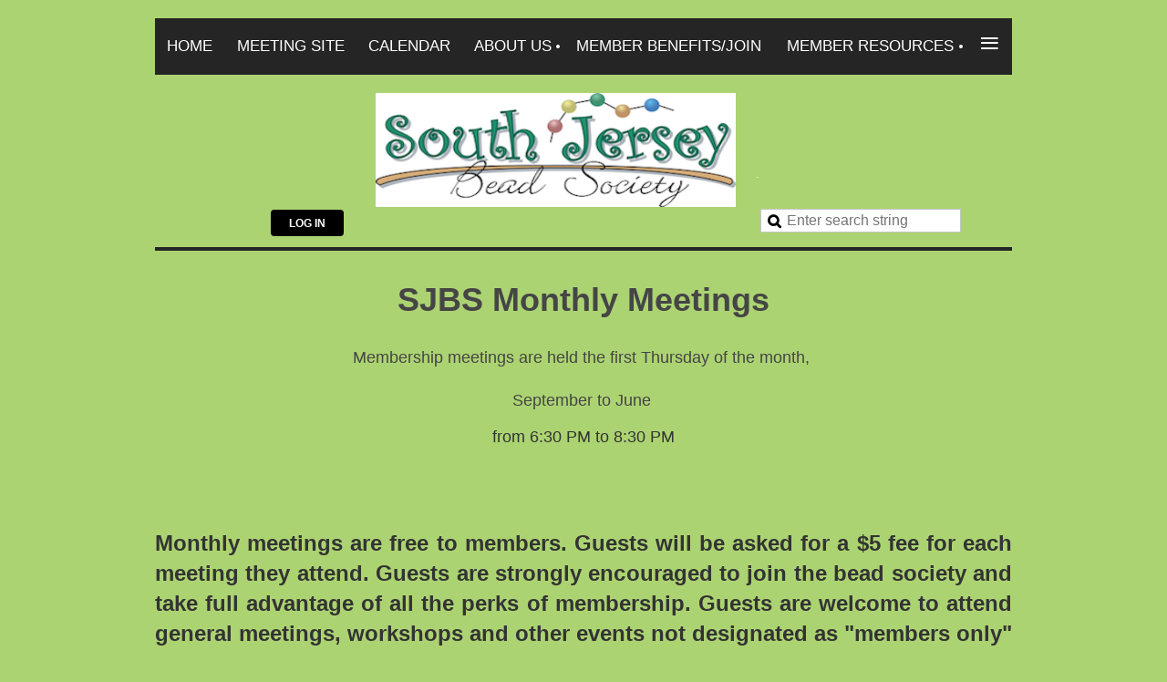

--- FILE ---
content_type: text/html; charset=utf-8
request_url: https://www.southjerseybeadsociety.org/page-1292515
body_size: 5597
content:
<!DOCTYPE html>
<!--[if lt IE 7 ]><html lang="en" class="no-js ie6 "><![endif]-->
<!--[if IE 7 ]><html lang="en" class="no-js ie7 "> <![endif]-->
<!--[if IE 8 ]><html lang="en" class="no-js ie8 "> <![endif]-->
<!--[if IE 9 ]><html lang="en" class="no-js ie9 "><![endif]-->
<!--[if (gt IE 9)|!(IE)]><!--><html lang="en" class="no-js "> <!--<![endif]-->
  <head id="Head1">
		<link rel="stylesheet" type="text/css" href="https://kit-pro.fontawesome.com/releases/latest/css/pro.min.css" />
<meta name="viewport" content="width=device-width, initial-scale=1">
<link href="https://sf.wildapricot.org/BuiltTheme/white_space_black_and_white.v3.1/current/bd079c0d/Styles/combined.css" rel="stylesheet" type="text/css" /><link href="https://www.southjerseybeadsociety.org/resources/theme/customStyles.css?t=637593549758070000" rel="stylesheet" type="text/css" /><link href="https://live-sf.wildapricot.org/WebUI/built9.12.0-23d3d10/scripts/public/react/index-84b33b4.css" rel="stylesheet" type="text/css" /><link href="https://live-sf.wildapricot.org/WebUI/built9.12.0-23d3d10/css/shared/ui/shared-ui-compiled.css" rel="stylesheet" type="text/css" /><script type="text/javascript" language="javascript" id="idJavaScriptEnvironment">var bonaPage_BuildVer='9.12.0-23d3d10';
var bonaPage_AdminBackendUrl = '/admin/';
var bonaPage_StatRes='https://live-sf.wildapricot.org/WebUI/';
var bonaPage_InternalPageType = { isUndefinedPage : false,isWebPage : true,isAdminPage : false,isDialogPage : false,isSystemPage : false,isErrorPage : false,isError404Page : false };
var bonaPage_PageView = { isAnonymousView : true,isMemberView : false,isAdminView : false };
var WidgetMode = 0;
var bonaPage_IsUserAnonymous = true;
var bonaPage_ThemeVer='bd079c0d0637593549758070000'; var bonaPage_ThemeId = 'white_space_black_and_white.v3.1'; var bonaPage_ThemeVersion = '3.1';
var bonaPage_id='1292515'; version_id='';
if (bonaPage_InternalPageType && (bonaPage_InternalPageType.isSystemPage || bonaPage_InternalPageType.isWebPage) && window.self !== window.top) { var success = true; try { var tmp = top.location.href; if (!tmp) { top.location = self.location; } } catch (err) { try { if (self != top) { top.location = self.location; } } catch (err) { try { if (self != top) { top = self; } success = false; } catch (err) { success = false; } } success = false; } if (!success) { window.onload = function() { document.open('text/html', 'replace'); document.write('<ht'+'ml><he'+'ad></he'+'ad><bo'+'dy><h1>Wrong document context!</h1></bo'+'dy></ht'+'ml>'); document.close(); } } }
try { function waMetricsGlobalHandler(args) { if (WA.topWindow.waMetricsOuterGlobalHandler && typeof(WA.topWindow.waMetricsOuterGlobalHandler) === 'function') { WA.topWindow.waMetricsOuterGlobalHandler(args); }}} catch(err) {}
 try { if (parent && parent.BonaPage) parent.BonaPage.implementBonaPage(window); } catch (err) { }
try { document.write('<style type="text/css"> .WaHideIfJSEnabled, .HideIfJSEnabled { display: none; } </style>'); } catch(err) {}
var bonaPage_WebPackRootPath = 'https://live-sf.wildapricot.org/WebUI/built9.12.0-23d3d10/scripts/public/react/';</script><script type="text/javascript" language="javascript" src="https://live-sf.wildapricot.org/WebUI/built9.12.0-23d3d10/scripts/shared/bonapagetop/bonapagetop-compiled.js" id="idBonaPageTop"></script><script type="text/javascript" language="javascript" src="https://live-sf.wildapricot.org/WebUI/built9.12.0-23d3d10/scripts/public/react/index-84b33b4.js" id="ReactPublicJs"></script><script type="text/javascript" language="javascript" src="https://live-sf.wildapricot.org/WebUI/built9.12.0-23d3d10/scripts/shared/ui/shared-ui-compiled.js" id="idSharedJs"></script><script type="text/javascript" language="javascript" src="https://live-sf.wildapricot.org/WebUI/built9.12.0-23d3d10/General.js" id=""></script><script type="text/javascript" language="javascript" src="https://sf.wildapricot.org/BuiltTheme/white_space_black_and_white.v3.1/current/bd079c0d/Scripts/combined.js" id=""></script><title>South Jersey Bead Society - Monthly Meetings </title>
<meta name="google-site-verification" content="g2s4uhHcrapbfaEmcNvmbYMn6hojKE4YNfyYTF9cHrg" />
<link rel="shortcut icon" type="image/ico" href="/Resources/Pictures/favicon.ico"/><link rel="search" type="application/opensearchdescription+xml" title="www.southjerseybeadsociety.org" href="/opensearch.ashx" /></head>
  <body id="PAGEID_1292515" class="publicContentView LayoutMain">
<div class="mLayout layoutMain state1" id="mLayout">

 <!-- header zone -->
		<div class="zoneHeader1">
			<div class="container_12">
				<div class="s1_grid_12 s2_grid_12 s3_grid_12">
<div id="idHeaderContentHolder" data-componentId="Header" class="WaPlaceHolder WaPlaceHolderHeader" style=""><div style="padding-bottom:11px;"><div id="id_gZ24Upv" class="WaGadgetFirst WaGadgetMenuHorizontal  menuStyle001" style="" data-componentId="gZ24Upv" ><div class="menuInner">
	<ul class="firstLevel">
<li class=" ">
	<div class="item">
		<a href="https://www.southjerseybeadsociety.org/" title="HOME"><span>HOME</span></a>
</div>
</li>
	
<li class=" ">
	<div class="item">
		<a href="https://www.southjerseybeadsociety.org/directions" title="MEETING SITE"><span>MEETING SITE</span></a>
</div>
</li>
	
<li class=" ">
	<div class="item">
		<a href="https://www.southjerseybeadsociety.org/page-1299872" title="CALENDAR"><span>CALENDAR</span></a>
</div>
</li>
	
<li class=" dir">
	<div class="item">
		<a href="https://www.southjerseybeadsociety.org/page-1293121" title="ABOUT US"><span>ABOUT US</span></a>
<ul class="secondLevel">
<li class=" ">
	<div class="item">
		<a href="https://www.southjerseybeadsociety.org/page-1394269" title="Code of Conduct and Cancellation"><span>Code of Conduct and Cancellation</span></a>
</div>
</li>
	
<li class=" ">
	<div class="item">
		<a href="https://www.southjerseybeadsociety.org/page-1292511" title="Officers"><span>Officers</span></a>
</div>
</li>
	
<li class=" ">
	<div class="item">
		<a href="https://www.southjerseybeadsociety.org/page-1292512" title="Committees &amp; Chairpersons  "><span>Committees &amp; Chairpersons  </span></a>
</div>
</li>
	
<li class=" ">
	<div class="item">
		<a href="https://www.southjerseybeadsociety.org/SJBS-Board-Positions" title="SJBS Board Positions"><span>SJBS Board Positions</span></a>
</div>
</li>
	
<li class=" ">
	<div class="item">
		<a href="https://www.southjerseybeadsociety.org/contactSJBS" title="Contact Us"><span>Contact Us</span></a>
</div>
</li>
	
<li class=" dir">
	<div class="item">
		<a href="https://www.southjerseybeadsociety.org/page-1292514" title="ACTIVITIES / EVENTS"><span>ACTIVITIES / EVENTS</span></a>
<ul class="secondLevel">
<li class=" ">
	<div class="item">
		<a href="https://www.southjerseybeadsociety.org/registrationCancellationPolicy" title="Registration / Cancellation Policy"><span>Registration / Cancellation Policy</span></a>
</div>
</li>
	
<li class="sel ">
	<div class="item">
		<a href="https://www.southjerseybeadsociety.org/page-1292515" title="Monthly Meetings "><span>Monthly Meetings </span></a>
</div>
</li>
	
<li class=" dir">
	<div class="item">
		<a href="https://www.southjerseybeadsociety.org/workshops" title="Workshops / Classes"><span>Workshops / Classes</span></a>
<ul class="secondLevel">
<li class=" ">
	<div class="item">
		<a href="https://www.southjerseybeadsociety.org/page-1545941" title="Local Spotlight Workshops"><span>Local Spotlight Workshops</span></a>
</div>
</li>
	
</ul>
</div>
</li>
	
<li class=" ">
	<div class="item">
		<a href="https://www.southjerseybeadsociety.org/communityoutreach" title="Community Outreach"><span>Community Outreach</span></a>
</div>
</li>
	
</ul>
</div>
</li>
	
</ul>
</div>
</li>
	
<li class=" ">
	<div class="item">
		<a href="https://www.southjerseybeadsociety.org/page-1029838" title="MEMBER BENEFITS/JOIN"><span>MEMBER BENEFITS/JOIN</span></a>
</div>
</li>
	
<li class=" dir">
	<div class="item">
		<a href="https://www.southjerseybeadsociety.org/page-1292526" title="MEMBER RESOURCES"><span>MEMBER RESOURCES</span></a>
<ul class="secondLevel">
<li class=" ">
	<div class="item">
		<a href="https://www.southjerseybeadsociety.org/page-1856742" title="Bead Shop and Vendor Members"><span>Bead Shop and Vendor Members</span></a>
</div>
</li>
	
<li class=" ">
	<div class="item">
		<a href="https://www.southjerseybeadsociety.org/page-1292517" title="Bead Rendezvous"><span>Bead Rendezvous</span></a>
</div>
</li>
	
<li class=" ">
	<div class="item">
		<a href="https://www.southjerseybeadsociety.org/library" title="Lending Library"><span>Lending Library</span></a>
</div>
</li>
	
</ul>
</div>
</li>
	
<li class=" ">
	<div class="item">
		<a href="https://www.southjerseybeadsociety.org/page-1334649" title="Donations"><span>Donations</span></a>
</div>
</li>
	
</ul>
</div>

<script type="text/javascript">
  if (window.WaMenuHorizontal) { new WaMenuHorizontal({ id: "id_gZ24Upv" }); }
</script>
</div><div id="idHeaderContent" class="WaGadget WaGadgetContent headerContent gadgetStyleNone" style="margin-bottom:0px;height:125px;" data-componentId="qEkVjaQ" ><div class="gadgetStyleBody gadgetContentEditableArea" style="" data-editableArea="0" data-areaHeight="auto">
<div id="idHeaderAssociationName" style="left: 660px; top: 77px; width: auto; height: auto; position: absolute; right: auto; bottom: auto; " title=""><img src="/Content/ArtText/efac2.png?text=&amp;style=Forest%20lite&amp;styleGroup=300&amp;fn=Corpulent%20Caps&amp;fs=26" class="artText" alt=""></div>
<img id="idHeaderLogo" style="top: 0px; left: 242px; z-index: 1; width: 395px; position: absolute; right: auto; bottom: auto; height: 125px;" src="/resources/Pictures/SJBSLogoFull.jpeg?t=1312131734303" width="395" height="142"></div>
<script type="text/javascript">if (window.WA) { new WaContentGadgetResizer({ id: 'idHeaderContent' }); }</script>
</div><div id="id_uvJxNCL" data-componentId="uvJxNCL" class="WaLayoutContainerLast" style="margin-bottom:0px;"><table cellspacing="0" cellpadding="0" class="WaLayoutTable" style=""><tr data-componentId="uvJxNCL_row" class="WaLayoutRow"><td id="id_cUzUHnY" data-componentId="cUzUHnY" class="WaLayoutItem" style="width:35%;"><div id="id_Sv5K6S2" class="WaLayoutPlaceHolder placeHolderContainer" data-componentId="Sv5K6S2" style=""><div style="padding-top:3px;"><div id="id_SPcVaxR" class="WaGadgetOnly WaGadgetLoginButton  gadgetStyleNone" style="" data-componentId="SPcVaxR" ><div class="alignCenter">
  <div class="loginBoxLinkContainer">
    <a class="loginBoxLinkButton" href="https://www.southjerseybeadsociety.org/Sys/Login">Log in</a>
  </div>
  </div>
</div></div></div></td><td style="" data-componentId="cUzUHnY_separator" class="WaLayoutSeparator"><div style="width: inherit;"></div></td><td id="id_ErkDaPi" data-componentId="ErkDaPi" class="WaLayoutItem" style="width:29%;"></td><td style="" data-componentId="ErkDaPi_separator" class="WaLayoutSeparator"><div style="width: inherit;"></div></td><td id="id_JF8NXkI" data-componentId="JF8NXkI" class="WaLayoutItem" style="width:35%;"><div id="id_keyPOsj" class="WaLayoutPlaceHolder placeHolderContainer" data-componentId="keyPOsj" style=""><div style="padding-top:2px;"><div id="id_6wgKbIo" class="WaGadgetOnly WaGadgetSiteSearch  gadgetStyleNone" style="margin-bottom:5px;" data-componentId="6wgKbIo" ><div class="gadgetStyleBody " style=""  data-areaHeight="auto">
<div class="searchBoxOuter alignCenter">
	<div class="searchBox">
<form method="post" action="https://www.southjerseybeadsociety.org/Sys/Search" id="id_6wgKbIo_form" class="generalSearchBox"  data-disableInAdminMode="true">
<span class="searchBoxFieldContainer"><input class="searchBoxField" type="text" name="searchString" id="idid_6wgKbIo_searchBox" value="" maxlength="300" autocomplete="off"  placeholder="Enter search string"></span>
<div class="autoSuggestionBox" id="idid_6wgKbIo_resultDiv"></div>
</form></div>
	</div>
	<script type="text/javascript">
		(function(){

			function init()
			{
				var model = {};
				model.gadgetId = 'idid_6wgKbIo';
				model.searchBoxId = 'idid_6wgKbIo_searchBox';
				model.resultDivId = 'idid_6wgKbIo_resultDiv';
				model.selectedTypes = '7';
				model.searchTemplate = 'https://www.southjerseybeadsociety.org/Sys/Search?q={0}&types={1}&page={2}';
				model.searchActionUrl = '/Sys/Search/DoSearch';
				model.GoToSearchPageTextTemplate = 'Search for &#39;{0}&#39;';
				model.autoSuggest = true;
				var WASiteSearch = new WASiteSearchGadget(model);
			}

			jq$(document).ready(init);
		}) ();
	</script>
</div>
</div></div></div></td></tr></table> </div></div>
</div></div>
			</div>
		</div>
		<div class="zoneHeader2">
			<div class="container_12">
				<div class="s1_grid_12 s2_grid_12 s3_grid_12">
<div id="id_Header1" data-componentId="Header1" class="WaPlaceHolder WaPlaceHolderHeader1" style="min-height:4px;"><div style="padding-top:0px;padding-bottom:0px;"></div>
</div></div>
			</div>
		</div>
		<div class="zoneHeader3">
			<div class="container_12">
				<div class="s1_grid_12 s2_grid_12 s3_grid_12">
</div>
			</div>
		</div>
		<div class="zoneHeader4">
			<div class="container_12">
				<div class="s1_grid_12 s2_grid_12 s3_grid_12">
</div>
			</div>
		</div>
		<!-- /header zone -->

<!-- content zone -->
	<div class="zoneContent">
		<div class="container_12">
			<div class="s1_grid_12 s2_grid_12 s3_grid_12">
<div id="idPrimaryContentBlock1Content" data-componentId="Content" class="WaPlaceHolder WaPlaceHolderContent" style="background-color:transparent;"><div style=""><div id="id_DpDhiR5" class="WaGadgetOnly WaGadgetContent WaLegacyContentGadget gadgetStyleNone" style="margin-bottom:0px;" data-componentId="DpDhiR5" ><div class="gadgetStyleBody gadgetContentEditableArea" style="" data-editableArea="0" data-areaHeight="auto">
<h1 style="font-family: Tahoma, Arial, Helvetica, sans-serif; background-color: transparent;" align="center"><font style="font-size: 36px;">SJBS Monthly Meetings</font></h1>

<h1 style="line-height: 16px; background-color: transparent;" align="center"><font style="font-size: 18px;"><span style="font-family: Tahoma, Arial, Helvetica, sans-serif; font-weight: normal; background-color: transparent;">Membership meetings are held the first Thursday of the month,&nbsp;</span></font></h1>

<h1 style="line-height: 16px; background-color: transparent;" align="center"><font style="font-size: 18px;"><span style="font-family: Tahoma, Arial, Helvetica, sans-serif; font-weight: normal; background-color: transparent;">September to June&nbsp;</span></font></h1>

<div align="center">
  <font style="font-size: 18px;"><span style="font-family: Tahoma, Arial, Helvetica, sans-serif; font-weight: normal; background-color: transparent;">from 6:30 PM to 8:30 PM</span></font>
</div>

<div align="center"><br></div>

<div align="center">
  <p><br></p></div>

<div style="font-family: Tahoma, Arial, Helvetica, sans-serif; background-color: transparent;" align="center">
  <br>
</div>

<div style="font-family: Tahoma, Arial, Helvetica, sans-serif; background-color: transparent;" align="center">
  <font style="font-size: 13px;"><br></font>
</div>

<div style="font-family: Tahoma, Arial, Helvetica, sans-serif; background-color: transparent;" align="justify">
  <font style="font-size: 24px;"><font style="">Monthly meetings are free to members. Guests will be asked for a $5 fee for each meeting they attend. Guests are strongly encouraged to join the bead society and take full advantage of all the perks of membership. Guests are welcome to attend general meetings, workshops and other events not designated as "members only" events.</font>
</font></div>

<div style="font-family: Tahoma, Arial, Helvetica, sans-serif; background-color: transparent;" align="justify">
  <font style="font-size: 24px;"><font>In case of snow or other severe inclement weather, please check this website as well as your personal email.<br>
  Please remember to wear a name tag so we can get to know you!</font>
</font></div>

<div style="font-family: Tahoma, Arial, Helvetica, sans-serif; background-color: transparent;" align="justify">
  <font style="font-size: 13px;"><br></font>
</div>

<div style="font-family: Tahoma, Arial, Helvetica, sans-serif; background-color: transparent;" align="justify"><br></div>

<div style="font-family: Tahoma, Arial, Helvetica, sans-serif; background-color: transparent;">
  <br>
</div>

<div style="font-family: Tahoma, Arial, Helvetica, sans-serif; background-color: transparent;">
  <font style="font-size: 18px;">__________________________________________________</font>
</div>

<div style="font-family: Tahoma, Arial, Helvetica, sans-serif; background-color: transparent;">
  <br>
</div>

<div style="font-family: Tahoma, Arial, Helvetica, sans-serif; background-color: transparent;">
  &nbsp; &nbsp;&nbsp;
</div>

<div align="center" style="font-family: tahoma;">
  <font style="font-size: 36px;"><strong>We're on Facebook!</strong></font>
</div>

<div align="center" style="font-family: tahoma;">
  <span><br></span>
</div>

<div align="center" style="font-family: tahoma;">
  <font style="font-size: 24px;">Check out our page for news and&nbsp;<span>beading inspiration</span></font>
</div>

<div align="center" style="font-family: tahoma;">
  <a href="http://www.facebook.com/southjerseybeadsociety" target="_blank"><font style="font-size: 24px;">www.facebook.com/southjerseybeadsociety</font></a>
</div>

<div align="center" style="font-family: tahoma;">
  <br>
</div>

<div align="center" style="font-family: tahoma;">
  <br>
</div>

<div align="center" style="font-family: tahoma;">
  <img src="/Resources/Pictures/Screen Shot 2015-03-29 at 8.00.46 PM.png" title="" alt="" width="650" height="405" border="1"><br>
</div>

<div style="font-family: Tahoma, Arial, Helvetica, sans-serif; background-color: transparent;">
  <br>
</div>

<div style="font-family: Tahoma, Arial, Helvetica, sans-serif; background-color: transparent;">
  <br>
</div>

<div style="font-family: Tahoma, Arial, Helvetica, sans-serif; background-color: transparent;">
  <font style="background-color: rgb(255, 153, 255);"><br></font>
</div>

<div style="font-family: Tahoma, Arial, Helvetica, sans-serif; background-color: transparent;">
  <br>
</div>

<div style="font-family: Tahoma, Arial, Helvetica, sans-serif; background-color: transparent;">
  &nbsp;
</div>

<div style="font-family: Tahoma, Arial, Helvetica, sans-serif; background-color: transparent;">
  &nbsp;
</div>

<div style="font-family: Tahoma, Arial, Helvetica, sans-serif; background-color: transparent;">
  &nbsp;
</div>

<div style="font-family: Tahoma, Arial, Helvetica, sans-serif; background-color: transparent;">
  &nbsp;
</div>

<div style="font-family: Tahoma, Arial, Helvetica, sans-serif; background-color: transparent;">
  &nbsp;
</div>

<div style="font-family: Tahoma, Arial, Helvetica, sans-serif; background-color: transparent;">
  &nbsp;
</div>

<div style="font-family: Tahoma, Arial, Helvetica, sans-serif; background-color: transparent;">
  &nbsp;
</div>

<div style="font-family: Tahoma, Arial, Helvetica, sans-serif; background-color: transparent;">
  <p style="margin: 0in 0in 10pt;">&nbsp;</p>&nbsp; <font face="Times New Roman" style="font-size: 16px;">&nbsp;&nbsp;&nbsp;&nbsp;</font>&nbsp;&nbsp;&nbsp;&nbsp;&nbsp;&nbsp;&nbsp;&nbsp;
</div>

<div style="font-family: Tahoma, Arial, Helvetica, sans-serif; background-color: transparent;">
  <font style="font-size: 32px;">&nbsp;</font> &nbsp; &nbsp;
</div></div>
</div></div>
</div></div>
		</div>
	</div>
	<!-- /content zone -->

<!-- footer zone -->
		<div class="zoneFooter1">
			<div class="container_12">
				<div class="s1_grid_12 s2_grid_12 s3_grid_12">
<div id="idFooterContentHolder" data-componentId="Footer" class="WaPlaceHolder WaPlaceHolderFooter" style=""><div style=""><div id="idFooterContent" class="WaGadgetOnly WaGadgetContent footerContent gadgetStyleNone" style="margin-bottom:0px;" data-componentId="jHHpEF2" ><div class="gadgetStyleBody gadgetContentEditableArea" style="" data-editableArea="0" data-areaHeight="auto">
<div align="center">
  If you have any problems with this website, please email <a href="mailto:webmaster@southjerseybeadsociety.org">webmaster@southjerseybeadsociety.org</a>
</div>

<div align="center">
  © 2011 South Jersey Bead Society |&nbsp;<a href="/page-1099099">Privacy Policy</a>
</div></div>
</div></div>
</div></div>
			</div>
		</div>
		<div class="zoneFooter2">
			<div class="container_12">
				<div class="s1_grid_12 s2_grid_12 s3_grid_12">
</div>
			</div>
		</div>
		<div class="zoneFooter3">
			<div class="container_12">
				<div class="s1_grid_12 s2_grid_12 s3_grid_12">
</div>

<div class="s1_grid_12 s2_grid_12 s3_grid_12">
<div id="idFooterPoweredByContainer">
	<span id="idFooterPoweredByWA">
Powered by <a href="http://www.wildapricot.com" target="_blank">Wild Apricot</a> Membership Software</span>
</div>
</div>
</div>
		</div>
		<!-- /footer zone -->

<div id="idCustomJsContainer" class="cnCustomJsContainer">
<link rel="stylesheet" type="text/css" href="/resources/Theme/demo_table.css"/>
<link rel="stylesheet" type="text/css" href="/resources/Theme/pirobox/shadow/style.css" media="screen" title="shadow"/>

<script type="text/javascript" src="/resources/Scripts/jquery-1.4.2.min.js">
try
{
    
}
catch(err)
{}</script>
<script type="text/javascript" src="/resources/Scripts/jquery-ui-1.8.custom.min.js">
try
{
    
}
catch(err)
{}</script>
<script type="text/javascript" src="/resources/Scripts/jquery.dataTables.min.js">
try
{
    
}
catch(err)
{}</script>
<script type="text/javascript" src="/resources/Scripts/piroBox.1_2_min.js">
try
{
    
}
catch(err)
{}</script>

<script type="text/javascript" charset="utf-8">
try
{
     
  $(document).ready(function() {
    $().piroBox({
      my_speed: 300, 
      bg_alpha: 0.5, 
      radius: 4, 
      pirobox_next : 'piro_next', 
      pirobox_prev : 'piro_prev',
      close_all : '.piro_close',
      scrollImage : false,
      slideShow : 'true', 
      slideSpeed : 3 
    });

    $('#books').dataTable( {
      "bPaginate": true,
      "bAutoWidth": true,
      "iDisplayLength" : 50,
      "sPaginationType": "full_numbers"
    });
  });

    $('#board').dataTable( {
      "bPaginate": false,
      "bAutoWidth": true,
      "bFilter": false,
      "bInfo": false,
      "aoColumns": [null, null, {"bSortable": false}]
    });

}
catch(err)
{}</script>

<script type="text/javascript">
try
{
    
	var gaJsHost = (("https:" == document.location.protocol) ? "https://ssl." : "http://www.");
	document.write(unescape("%3Cscript src='" + gaJsHost + "google-analytics.com/ga.js' type='text/javascript'%3E%3C/script%3E"));

}
catch(err)
{}</script>

<script type="text/javascript">
try
{
    
	try {
	var pageTracker = _gat._getTracker("UA-13225008-1");
	pageTracker._trackPageview();
	} catch(err) {}

}
catch(err)
{}</script></div>
</div></body>
</html>
<script type="text/javascript">if (window.BonaPage && BonaPage.setPageState) { BonaPage.setPageState(BonaPage.PAGE_PARSED); }</script>

--- FILE ---
content_type: application/x-javascript
request_url: https://cdn.wildapricot.com/45854/resources/Scripts/jquery.dataTables.min.js?version=1311957786000&Policy=eyJTdGF0ZW1lbnQiOiBbeyJSZXNvdXJjZSI6Imh0dHBzOi8vY2RuLndpbGRhcHJpY290LmNvbS80NTg1NC9yZXNvdXJjZXMvU2NyaXB0cy9qcXVlcnkuZGF0YVRhYmxlcy5taW4uanM~dmVyc2lvbj0xMzExOTU3Nzg2MDAwIiwiQ29uZGl0aW9uIjp7IkRhdGVMZXNzVGhhbiI6eyJBV1M6RXBvY2hUaW1lIjoxNzY4OTI2NTQ2fSwiSXBBZGRyZXNzIjp7IkFXUzpTb3VyY2VJcCI6IjAuMC4wLjAvMCJ9fX1dfQ__&Signature=PXm73Q65VEsiePZbAKrI7uUas7rJ5uCFBQFKjRK7R8F7AltzJwlMwZKEjZElfQFMQenvH6J9v6CK~3IZ5344MlKL1PdOpCFpLt7bEQH~8RyaTs17Qfg8Z6g-696sVXi1PWeXWcRPQM6Bcdgbi1aJ0a6sc9j7zs6LCDT3zMWmMZdaSNhPRYGZKZd0o~zEqeUpfQYEJIJA3AW61fklNgoD2YpaJ~x1RPJ-q7LHRLesqgIHXTd~lvn7PZx5dclTTE6J0alChvUjLUnwO6rwMF3uN86L65lRrx71ruDJ2oD4XGpC9mfCO3vFevi0f~t50ePR9IgY6VPbiVcTlu-5QR4QNQ__&Key-Pair-Id=K27MGQSHTHAGGF
body_size: 17291
content:
/*
 * File:        jquery.dataTables.min.js
 * Version:     1.7.3
 * Author:      Allan Jardine (www.sprymedia.co.uk)
 * Info:        www.datatables.net
 * 
 * Copyright 2008-2010 Allan Jardine, all rights reserved.
 *
 * This source file is free software, under either the GPL v2 license or a
 * BSD style license, as supplied with this software.
 * 
 * This source file is distributed in the hope that it will be useful, but 
 * WITHOUT ANY WARRANTY; without even the implied warranty of MERCHANTABILITY 
 * or FITNESS FOR A PARTICULAR PURPOSE. See the license files for details.
 */
(function(j,Y,p){j.fn.dataTableSettings=[];var E=j.fn.dataTableSettings;j.fn.dataTableExt={};var n=j.fn.dataTableExt;n.sVersion="1.7.3";n.sErrMode="alert";n.iApiIndex=0;n.oApi={};n.afnFiltering=[];n.aoFeatures=[];n.ofnSearch={};n.afnSortData=[];n.oStdClasses={sPagePrevEnabled:"paginate_enabled_previous",sPagePrevDisabled:"paginate_disabled_previous",sPageNextEnabled:"paginate_enabled_next",sPageNextDisabled:"paginate_disabled_next",sPageJUINext:"",sPageJUIPrev:"",sPageButton:"paginate_button",sPageButtonActive:"paginate_active",
sPageButtonStaticDisabled:"paginate_button",sPageFirst:"first",sPagePrevious:"previous",sPageNext:"next",sPageLast:"last",sStripOdd:"odd",sStripEven:"even",sRowEmpty:"dataTables_empty",sWrapper:"dataTables_wrapper",sFilter:"dataTables_filter",sInfo:"dataTables_info",sPaging:"dataTables_paginate paging_",sLength:"dataTables_length",sProcessing:"dataTables_processing",sSortAsc:"sorting_asc",sSortDesc:"sorting_desc",sSortable:"sorting",sSortableAsc:"sorting_asc_disabled",sSortableDesc:"sorting_desc_disabled",
sSortableNone:"sorting_disabled",sSortColumn:"sorting_",sSortJUIAsc:"",sSortJUIDesc:"",sSortJUI:"",sSortJUIAscAllowed:"",sSortJUIDescAllowed:"",sSortJUIWrapper:"",sScrollWrapper:"dataTables_scroll",sScrollHead:"dataTables_scrollHead",sScrollHeadInner:"dataTables_scrollHeadInner",sScrollBody:"dataTables_scrollBody",sScrollFoot:"dataTables_scrollFoot",sScrollFootInner:"dataTables_scrollFootInner",sFooterTH:""};n.oJUIClasses={sPagePrevEnabled:"fg-button ui-button ui-state-default ui-corner-left",sPagePrevDisabled:"fg-button ui-button ui-state-default ui-corner-left ui-state-disabled",
sPageNextEnabled:"fg-button ui-button ui-state-default ui-corner-right",sPageNextDisabled:"fg-button ui-button ui-state-default ui-corner-right ui-state-disabled",sPageJUINext:"ui-icon ui-icon-circle-arrow-e",sPageJUIPrev:"ui-icon ui-icon-circle-arrow-w",sPageButton:"fg-button ui-button ui-state-default",sPageButtonActive:"fg-button ui-button ui-state-default ui-state-disabled",sPageButtonStaticDisabled:"fg-button ui-button ui-state-default ui-state-disabled",sPageFirst:"first ui-corner-tl ui-corner-bl",
sPagePrevious:"previous",sPageNext:"next",sPageLast:"last ui-corner-tr ui-corner-br",sStripOdd:"odd",sStripEven:"even",sRowEmpty:"dataTables_empty",sWrapper:"dataTables_wrapper",sFilter:"dataTables_filter",sInfo:"dataTables_info",sPaging:"dataTables_paginate fg-buttonset ui-buttonset fg-buttonset-multi ui-buttonset-multi paging_",sLength:"dataTables_length",sProcessing:"dataTables_processing",sSortAsc:"ui-state-default",sSortDesc:"ui-state-default",sSortable:"ui-state-default",sSortableAsc:"ui-state-default",
sSortableDesc:"ui-state-default",sSortableNone:"ui-state-default",sSortColumn:"sorting_",sSortJUIAsc:"css_right ui-icon ui-icon-triangle-1-n",sSortJUIDesc:"css_right ui-icon ui-icon-triangle-1-s",sSortJUI:"css_right ui-icon ui-icon-carat-2-n-s",sSortJUIAscAllowed:"css_right ui-icon ui-icon-carat-1-n",sSortJUIDescAllowed:"css_right ui-icon ui-icon-carat-1-s",sSortJUIWrapper:"DataTables_sort_wrapper",sScrollWrapper:"dataTables_scroll",sScrollHead:"dataTables_scrollHead ui-state-default",sScrollHeadInner:"dataTables_scrollHeadInner",
sScrollBody:"dataTables_scrollBody",sScrollFoot:"dataTables_scrollFoot ui-state-default",sScrollFootInner:"dataTables_scrollFootInner",sFooterTH:"ui-state-default"};n.oPagination={two_button:{fnInit:function(g,l,r){var s,v,y;if(g.bJUI){s=p.createElement("a");v=p.createElement("a");y=p.createElement("span");y.className=g.oClasses.sPageJUINext;v.appendChild(y);y=p.createElement("span");y.className=g.oClasses.sPageJUIPrev;s.appendChild(y)}else{s=p.createElement("div");v=p.createElement("div")}s.className=
g.oClasses.sPagePrevDisabled;v.className=g.oClasses.sPageNextDisabled;s.title=g.oLanguage.oPaginate.sPrevious;v.title=g.oLanguage.oPaginate.sNext;l.appendChild(s);l.appendChild(v);j(s).click(function(){g.oApi._fnPageChange(g,"previous")&&r(g)});j(v).click(function(){g.oApi._fnPageChange(g,"next")&&r(g)});j(s).bind("selectstart",function(){return false});j(v).bind("selectstart",function(){return false});if(g.sTableId!==""&&typeof g.aanFeatures.p=="undefined"){l.setAttribute("id",g.sTableId+"_paginate");
s.setAttribute("id",g.sTableId+"_previous");v.setAttribute("id",g.sTableId+"_next")}},fnUpdate:function(g){if(g.aanFeatures.p)for(var l=g.aanFeatures.p,r=0,s=l.length;r<s;r++)if(l[r].childNodes.length!==0){l[r].childNodes[0].className=g._iDisplayStart===0?g.oClasses.sPagePrevDisabled:g.oClasses.sPagePrevEnabled;l[r].childNodes[1].className=g.fnDisplayEnd()==g.fnRecordsDisplay()?g.oClasses.sPageNextDisabled:g.oClasses.sPageNextEnabled}}},iFullNumbersShowPages:5,full_numbers:{fnInit:function(g,l,r){var s=
p.createElement("span"),v=p.createElement("span"),y=p.createElement("span"),D=p.createElement("span"),w=p.createElement("span");s.innerHTML=g.oLanguage.oPaginate.sFirst;v.innerHTML=g.oLanguage.oPaginate.sPrevious;D.innerHTML=g.oLanguage.oPaginate.sNext;w.innerHTML=g.oLanguage.oPaginate.sLast;var x=g.oClasses;s.className=x.sPageButton+" "+x.sPageFirst;v.className=x.sPageButton+" "+x.sPagePrevious;D.className=x.sPageButton+" "+x.sPageNext;w.className=x.sPageButton+" "+x.sPageLast;l.appendChild(s);l.appendChild(v);
l.appendChild(y);l.appendChild(D);l.appendChild(w);j(s).click(function(){g.oApi._fnPageChange(g,"first")&&r(g)});j(v).click(function(){g.oApi._fnPageChange(g,"previous")&&r(g)});j(D).click(function(){g.oApi._fnPageChange(g,"next")&&r(g)});j(w).click(function(){g.oApi._fnPageChange(g,"last")&&r(g)});j("span",l).bind("mousedown",function(){return false}).bind("selectstart",function(){return false});if(g.sTableId!==""&&typeof g.aanFeatures.p=="undefined"){l.setAttribute("id",g.sTableId+"_paginate");
s.setAttribute("id",g.sTableId+"_first");v.setAttribute("id",g.sTableId+"_previous");D.setAttribute("id",g.sTableId+"_next");w.setAttribute("id",g.sTableId+"_last")}},fnUpdate:function(g,l){if(g.aanFeatures.p){var r=n.oPagination.iFullNumbersShowPages,s=Math.floor(r/2),v=Math.ceil(g.fnRecordsDisplay()/g._iDisplayLength),y=Math.ceil(g._iDisplayStart/g._iDisplayLength)+1,D="",w,x=g.oClasses;if(v<r){s=1;w=v}else if(y<=s){s=1;w=r}else if(y>=v-s){s=v-r+1;w=v}else{s=y-Math.ceil(r/2)+1;w=s+r-1}for(r=s;r<=
w;r++)D+=y!=r?'<span class="'+x.sPageButton+'">'+r+"</span>":'<span class="'+x.sPageButtonActive+'">'+r+"</span>";w=g.aanFeatures.p;var z,C=function(){g._iDisplayStart=(this.innerHTML*1-1)*g._iDisplayLength;l(g);return false},L=function(){return false};r=0;for(s=w.length;r<s;r++)if(w[r].childNodes.length!==0){z=j("span:eq(2)",w[r]);z.html(D);j("span",z).click(C).bind("mousedown",L).bind("selectstart",L);z=w[r].getElementsByTagName("span");z=[z[0],z[1],z[z.length-2],z[z.length-1]];j(z).removeClass(x.sPageButton+
" "+x.sPageButtonActive+" "+x.sPageButtonStaticDisabled);if(y==1){z[0].className+=" "+x.sPageButtonStaticDisabled;z[1].className+=" "+x.sPageButtonStaticDisabled}else{z[0].className+=" "+x.sPageButton;z[1].className+=" "+x.sPageButton}if(v===0||y==v||g._iDisplayLength==-1){z[2].className+=" "+x.sPageButtonStaticDisabled;z[3].className+=" "+x.sPageButtonStaticDisabled}else{z[2].className+=" "+x.sPageButton;z[3].className+=" "+x.sPageButton}}}}}};n.oSort={"string-asc":function(g,l){g=g.toLowerCase();
l=l.toLowerCase();return g<l?-1:g>l?1:0},"string-desc":function(g,l){g=g.toLowerCase();l=l.toLowerCase();return g<l?1:g>l?-1:0},"html-asc":function(g,l){g=g.replace(/<.*?>/g,"").toLowerCase();l=l.replace(/<.*?>/g,"").toLowerCase();return g<l?-1:g>l?1:0},"html-desc":function(g,l){g=g.replace(/<.*?>/g,"").toLowerCase();l=l.replace(/<.*?>/g,"").toLowerCase();return g<l?1:g>l?-1:0},"date-asc":function(g,l){g=Date.parse(g);l=Date.parse(l);if(isNaN(g)||g==="")g=Date.parse("01/01/1970 00:00:00");if(isNaN(l)||
l==="")l=Date.parse("01/01/1970 00:00:00");return g-l},"date-desc":function(g,l){g=Date.parse(g);l=Date.parse(l);if(isNaN(g)||g==="")g=Date.parse("01/01/1970 00:00:00");if(isNaN(l)||l==="")l=Date.parse("01/01/1970 00:00:00");return l-g},"numeric-asc":function(g,l){return(g=="-"||g===""?0:g*1)-(l=="-"||l===""?0:l*1)},"numeric-desc":function(g,l){return(l=="-"||l===""?0:l*1)-(g=="-"||g===""?0:g*1)}};n.aTypes=[function(g){if(g.length===0)return"numeric";var l,r=false;l=g.charAt(0);if("0123456789-".indexOf(l)==
-1)return null;for(var s=1;s<g.length;s++){l=g.charAt(s);if("0123456789.".indexOf(l)==-1)return null;if(l=="."){if(r)return null;r=true}}return"numeric"},function(g){var l=Date.parse(g);if(l!==null&&!isNaN(l)||g.length===0)return"date";return null},function(g){if(g.indexOf("<")!=-1&&g.indexOf(">")!=-1)return"html";return null}];n.fnVersionCheck=function(g){var l=function(w,x){for(;w.length<x;)w+="0";return w},r=n.sVersion.split(".");g=g.split(".");for(var s="",v="",y=0,D=g.length;y<D;y++){s+=l(r[y],
3);v+=l(g[y],3)}return parseInt(s,10)>=parseInt(v,10)};n._oExternConfig={iNextUnique:0};j.fn.dataTable=function(g){function l(){this.fnRecordsTotal=function(){return this.oFeatures.bServerSide?this._iRecordsTotal:this.aiDisplayMaster.length};this.fnRecordsDisplay=function(){return this.oFeatures.bServerSide?this._iRecordsDisplay:this.aiDisplay.length};this.fnDisplayEnd=function(){return this.oFeatures.bServerSide?this.oFeatures.bPaginate===false||this._iDisplayLength==-1?this._iDisplayStart+this.aiDisplay.length:
Math.min(this._iDisplayStart+this._iDisplayLength,this._iRecordsDisplay):this._iDisplayEnd};this.sInstance=this.oInstance=null;this.oFeatures={bPaginate:true,bLengthChange:true,bFilter:true,bSort:true,bInfo:true,bAutoWidth:true,bProcessing:false,bSortClasses:true,bStateSave:false,bServerSide:false};this.oScroll={sX:"",sXInner:"",sY:"",bCollapse:false,bInfinite:false,iLoadGap:100,iBarWidth:0};this.aanFeatures=[];this.oLanguage={sProcessing:"Processing...",sLengthMenu:"Show _MENU_ entries",sZeroRecords:"No matching records found",
sEmptyTable:"No data available in table",sInfo:"Showing _START_ to _END_ of _TOTAL_ entries",sInfoEmpty:"Showing 0 to 0 of 0 entries",sInfoFiltered:"(filtered from _MAX_ total entries)",sInfoPostFix:"",sSearch:"Search:",sUrl:"",oPaginate:{sFirst:"First",sPrevious:"Previous",sNext:"Next",sLast:"Last"},fnInfoCallback:null};this.aoData=[];this.aiDisplay=[];this.aiDisplayMaster=[];this.aoColumns=[];this.iNextId=0;this.asDataSearch=[];this.oPreviousSearch={sSearch:"",bRegex:false,bSmart:true};this.aoPreSearchCols=
[];this.aaSorting=[[0,"asc",0]];this.aaSortingFixed=null;this.asStripClasses=[];this.asDestoryStrips=[];this.sDestroyWidth=0;this.fnFooterCallback=this.fnHeaderCallback=this.fnRowCallback=null;this.aoDrawCallback=[];this.fnInitComplete=null;this.sTableId="";this.nTableWrapper=this.nTBody=this.nTFoot=this.nTHead=this.nTable=null;this.iDefaultSortIndex=0;this.bInitialised=false;this.aoOpenRows=[];this.sDom="lfrtip";this.sPaginationType="two_button";this.iCookieDuration=7200;this.sCookiePrefix="SpryMedia_DataTables_";
this.sAjaxSource=this.fnCookieCallback=null;this.bAjaxDataGet=true;this.fnServerData=function(a,b,c){j.ajax({url:a,data:b,success:c,dataType:"json",cache:false,error:function(){alert("DataTables warning: JSON data from server failed to load or be parsed. This is most likely to be caused by a JSON formatting error.")}})};this.fnFormatNumber=function(a){if(a<1E3)return a;else{var b=a+"";a=b.split("");var c="";b=b.length;for(var d=0;d<b;d++){if(d%3===0&&d!==0)c=","+c;c=a[b-d-1]+c}}return c};this.aLengthMenu=
[10,25,50,100];this.bDrawing=this.iDraw=0;this.iDrawError=-1;this._iDisplayLength=10;this._iDisplayStart=0;this._iDisplayEnd=10;this._iRecordsDisplay=this._iRecordsTotal=0;this.bJUI=false;this.oClasses=n.oStdClasses;this.bSorted=this.bFiltered=false;this.oInit=null}function r(a){return function(){var b=[B(this[n.iApiIndex])].concat(Array.prototype.slice.call(arguments));return n.oApi[a].apply(this,b)}}function s(a){var b,c;if(a.bInitialised===false)setTimeout(function(){s(a)},200);else{oa(a);z(a);
a.oFeatures.bAutoWidth&&Z(a);b=0;for(c=a.aoColumns.length;b<c;b++)if(a.aoColumns[b].sWidth!==null)a.aoColumns[b].nTh.style.width=u(a.aoColumns[b].sWidth);if(a.oFeatures.bSort)O(a);else{a.aiDisplay=a.aiDisplayMaster.slice();F(a);C(a)}if(a.sAjaxSource!==null&&!a.oFeatures.bServerSide){K(a,true);a.fnServerData.call(a.oInstance,a.sAjaxSource,[],function(d){for(b=0;b<d.aaData.length;b++)w(a,d.aaData[b]);a.iInitDisplayStart=a._iDisplayStart;if(a.oFeatures.bSort)O(a);else{a.aiDisplay=a.aiDisplayMaster.slice();
F(a);C(a)}K(a,false);typeof a.fnInitComplete=="function"&&a.fnInitComplete.call(a.oInstance,a,d)})}else a.oFeatures.bServerSide||K(a,false)}}function v(a,b,c){o(a.oLanguage,b,"sProcessing");o(a.oLanguage,b,"sLengthMenu");o(a.oLanguage,b,"sEmptyTable");o(a.oLanguage,b,"sZeroRecords");o(a.oLanguage,b,"sInfo");o(a.oLanguage,b,"sInfoEmpty");o(a.oLanguage,b,"sInfoFiltered");o(a.oLanguage,b,"sInfoPostFix");o(a.oLanguage,b,"sSearch");if(typeof b.oPaginate!="undefined"){o(a.oLanguage.oPaginate,b.oPaginate,
"sFirst");o(a.oLanguage.oPaginate,b.oPaginate,"sPrevious");o(a.oLanguage.oPaginate,b.oPaginate,"sNext");o(a.oLanguage.oPaginate,b.oPaginate,"sLast")}typeof b.sEmptyTable=="undefined"&&typeof b.sZeroRecords!="undefined"&&o(a.oLanguage,b,"sZeroRecords","sEmptyTable");c&&s(a)}function y(a,b){a.aoColumns[a.aoColumns.length++]={sType:null,_bAutoType:true,bVisible:true,bSearchable:true,bSortable:true,asSorting:["asc","desc"],sSortingClass:a.oClasses.sSortable,sSortingClassJUI:a.oClasses.sSortJUI,sTitle:b?
b.innerHTML:"",sName:"",sWidth:null,sWidthOrig:null,sClass:null,fnRender:null,bUseRendered:true,iDataSort:a.aoColumns.length-1,sSortDataType:"std",nTh:b?b:p.createElement("th"),nTf:null};b=a.aoColumns.length-1;if(typeof a.aoPreSearchCols[b]=="undefined"||a.aoPreSearchCols[b]===null)a.aoPreSearchCols[b]={sSearch:"",bRegex:false,bSmart:true};else{if(typeof a.aoPreSearchCols[b].bRegex=="undefined")a.aoPreSearchCols[b].bRegex=true;if(typeof a.aoPreSearchCols[b].bSmart=="undefined")a.aoPreSearchCols[b].bSmart=
true}D(a,b,null)}function D(a,b,c){b=a.aoColumns[b];if(typeof c!="undefined"&&c!==null){if(typeof c.sType!="undefined"){b.sType=c.sType;b._bAutoType=false}o(b,c,"bVisible");o(b,c,"bSearchable");o(b,c,"bSortable");o(b,c,"sTitle");o(b,c,"sName");o(b,c,"sWidth");o(b,c,"sWidth","sWidthOrig");o(b,c,"sClass");o(b,c,"fnRender");o(b,c,"bUseRendered");o(b,c,"iDataSort");o(b,c,"asSorting");o(b,c,"sSortDataType")}if(!a.oFeatures.bSort)b.bSortable=false;if(!b.bSortable||j.inArray("asc",b.asSorting)==-1&&j.inArray("desc",
b.asSorting)==-1){b.sSortingClass=a.oClasses.sSortableNone;b.sSortingClassJUI=""}else if(j.inArray("asc",b.asSorting)!=-1&&j.inArray("desc",b.asSorting)==-1){b.sSortingClass=a.oClasses.sSortableAsc;b.sSortingClassJUI=a.oClasses.sSortJUIAscAllowed}else if(j.inArray("asc",b.asSorting)==-1&&j.inArray("desc",b.asSorting)!=-1){b.sSortingClass=a.oClasses.sSortableDesc;b.sSortingClassJUI=a.oClasses.sSortJUIDescAllowed}}function w(a,b){if(b.length!=a.aoColumns.length&&a.iDrawError!=a.iDraw){I(a,0,"Added data (size "+
b.length+") does not match known number of columns ("+a.aoColumns.length+")");a.iDrawError=a.iDraw;return-1}b=b.slice();var c=a.aoData.length;a.aoData.push({nTr:p.createElement("tr"),_iId:a.iNextId++,_aData:b,_anHidden:[],_sRowStripe:""});for(var d,f,e=0;e<b.length;e++){d=p.createElement("td");if(b[e]===null)b[e]="";if(typeof a.aoColumns[e].fnRender=="function"){f=a.aoColumns[e].fnRender({iDataRow:c,iDataColumn:e,aData:b,oSettings:a});d.innerHTML=f;if(a.aoColumns[e].bUseRendered)a.aoData[c]._aData[e]=
f}else d.innerHTML=b[e];if(typeof b[e]!="string")b[e]+="";b[e]=j.trim(b[e]);if(a.aoColumns[e].sClass!==null)d.className=a.aoColumns[e].sClass;if(a.aoColumns[e]._bAutoType&&a.aoColumns[e].sType!="string"){f=$(a.aoData[c]._aData[e]);if(a.aoColumns[e].sType===null)a.aoColumns[e].sType=f;else if(a.aoColumns[e].sType!=f)a.aoColumns[e].sType="string"}if(a.aoColumns[e].bVisible)a.aoData[c].nTr.appendChild(d);else a.aoData[c]._anHidden[e]=d}a.aiDisplayMaster.push(c);return c}function x(a){var b,c,d,f,e,i,
h,k;if(a.sAjaxSource===null){h=a.nTBody.childNodes;b=0;for(c=h.length;b<c;b++)if(h[b].nodeName.toUpperCase()=="TR"){i=a.aoData.length;a.aoData.push({nTr:h[b],_iId:a.iNextId++,_aData:[],_anHidden:[],_sRowStripe:""});a.aiDisplayMaster.push(i);k=a.aoData[i]._aData;i=h[b].childNodes;d=e=0;for(f=i.length;d<f;d++)if(i[d].nodeName.toUpperCase()=="TD"){k[e]=j.trim(i[d].innerHTML);e++}}}h=S(a);i=[];b=0;for(c=h.length;b<c;b++){d=0;for(f=h[b].childNodes.length;d<f;d++){e=h[b].childNodes[d];e.nodeName.toUpperCase()==
"TD"&&i.push(e)}}i.length!=h.length*a.aoColumns.length&&I(a,1,"Unexpected number of TD elements. Expected "+h.length*a.aoColumns.length+" and got "+i.length+". DataTables does not support rowspan / colspan in the table body, and there must be one cell for each row/column combination.");h=0;for(d=a.aoColumns.length;h<d;h++){if(a.aoColumns[h].sTitle===null)a.aoColumns[h].sTitle=a.aoColumns[h].nTh.innerHTML;f=a.aoColumns[h]._bAutoType;e=typeof a.aoColumns[h].fnRender=="function";k=a.aoColumns[h].sClass!==
null;var m=a.aoColumns[h].bVisible,q,t;if(f||e||k||!m){b=0;for(c=a.aoData.length;b<c;b++){q=i[b*d+h];if(f)if(a.aoColumns[h].sType!="string"){t=$(a.aoData[b]._aData[h]);if(a.aoColumns[h].sType===null)a.aoColumns[h].sType=t;else if(a.aoColumns[h].sType!=t)a.aoColumns[h].sType="string"}if(e){t=a.aoColumns[h].fnRender({iDataRow:b,iDataColumn:h,aData:a.aoData[b]._aData,oSettings:a});q.innerHTML=t;if(a.aoColumns[h].bUseRendered)a.aoData[b]._aData[h]=t}if(k)q.className+=" "+a.aoColumns[h].sClass;if(!m){a.aoData[b]._anHidden[h]=
q;q.parentNode.removeChild(q)}}}}}function z(a){var b,c,d,f=0;if(a.nTHead.getElementsByTagName("th").length!==0){b=0;for(d=a.aoColumns.length;b<d;b++){c=a.aoColumns[b].nTh;if(a.aoColumns[b].bVisible){if(a.aoColumns[b].sTitle!=c.innerHTML)c.innerHTML=a.aoColumns[b].sTitle}else{c.parentNode.removeChild(c);f++}}}else{f=p.createElement("tr");b=0;for(d=a.aoColumns.length;b<d;b++){c=a.aoColumns[b].nTh;c.innerHTML=a.aoColumns[b].sTitle;if(a.aoColumns[b].bVisible){if(a.aoColumns[b].sClass!==null)c.className=
a.aoColumns[b].sClass;f.appendChild(c)}}j(a.nTHead).html("")[0].appendChild(f)}if(a.bJUI){b=0;for(d=a.aoColumns.length;b<d;b++){c=a.aoColumns[b].nTh;f=p.createElement("div");f.className=a.oClasses.sSortJUIWrapper;j(c).contents().appendTo(f);f.appendChild(p.createElement("span"));c.appendChild(f)}}d=function(){this.onselectstart=function(){return false};return false};if(a.oFeatures.bSort)for(b=0;b<a.aoColumns.length;b++)if(a.aoColumns[b].bSortable!==false){aa(a,a.aoColumns[b].nTh,b);j(a.aoColumns[b].nTh).mousedown(d)}else j(a.aoColumns[b].nTh).addClass(a.oClasses.sSortableNone);
if(a.nTFoot!==null){f=0;c=a.nTFoot.getElementsByTagName("th");b=0;for(d=c.length;b<d;b++)if(typeof a.aoColumns[b]!="undefined"){a.aoColumns[b].nTf=c[b-f];if(a.oClasses.sFooterTH!=="")a.aoColumns[b].nTf.className+=" "+a.oClasses.sFooterTH;if(!a.aoColumns[b].bVisible){c[b-f].parentNode.removeChild(c[b-f]);f++}}}}function C(a){var b,c,d=[],f=0,e=false;b=a.asStripClasses.length;c=a.aoOpenRows.length;a.bDrawing=true;if(typeof a.iInitDisplayStart!="undefined"&&a.iInitDisplayStart!=-1){a._iDisplayStart=
a.oFeatures.bServerSide?a.iInitDisplayStart:a.iInitDisplayStart>=a.fnRecordsDisplay()?0:a.iInitDisplayStart;a.iInitDisplayStart=-1;F(a)}if(!(a.oFeatures.bServerSide&&!pa(a))){a.oFeatures.bServerSide||a.iDraw++;if(a.aiDisplay.length!==0){var i=a._iDisplayStart,h=a._iDisplayEnd;if(a.oFeatures.bServerSide){i=0;h=a.aoData.length}for(i=i;i<h;i++){var k=a.aoData[a.aiDisplay[i]],m=k.nTr;if(b!==0){var q=a.asStripClasses[f%b];if(k._sRowStripe!=q){j(m).removeClass(k._sRowStripe).addClass(q);k._sRowStripe=q}}if(typeof a.fnRowCallback==
"function"){m=a.fnRowCallback.call(a.oInstance,m,a.aoData[a.aiDisplay[i]]._aData,f,i);if(!m&&!e){I(a,0,"A node was not returned by fnRowCallback");e=true}}d.push(m);f++;if(c!==0)for(k=0;k<c;k++)m==a.aoOpenRows[k].nParent&&d.push(a.aoOpenRows[k].nTr)}}else{d[0]=p.createElement("tr");if(typeof a.asStripClasses[0]!="undefined")d[0].className=a.asStripClasses[0];e=p.createElement("td");e.setAttribute("valign","top");e.colSpan=T(a);e.className=a.oClasses.sRowEmpty;e.innerHTML=typeof a.oLanguage.sEmptyTable!=
"undefined"&&a.fnRecordsTotal()===0?a.oLanguage.sEmptyTable:a.oLanguage.sZeroRecords.replace("_MAX_",a.fnFormatNumber(a.fnRecordsTotal()));d[f].appendChild(e)}typeof a.fnHeaderCallback=="function"&&a.fnHeaderCallback.call(a.oInstance,j(">tr",a.nTHead)[0],U(a),a._iDisplayStart,a.fnDisplayEnd(),a.aiDisplay);typeof a.fnFooterCallback=="function"&&a.fnFooterCallback.call(a.oInstance,j(">tr",a.nTFoot)[0],U(a),a._iDisplayStart,a.fnDisplayEnd(),a.aiDisplay);f=p.createDocumentFragment();b=p.createDocumentFragment();
if(a.nTBody){e=a.nTBody.parentNode;b.appendChild(a.nTBody);if(!a.oScroll.bInfinite||!a._bInitComplete||a.bSorted||a.bFiltered){c=a.nTBody.childNodes;for(b=c.length-1;b>=0;b--)c[b].parentNode.removeChild(c[b])}b=0;for(c=d.length;b<c;b++)f.appendChild(d[b]);a.nTBody.appendChild(f);e!==null&&e.appendChild(a.nTBody)}b=0;for(c=a.aoDrawCallback.length;b<c;b++)a.aoDrawCallback[b].fn.call(a.oInstance,a);a.bSorted=false;a.bFiltered=false;a.bDrawing=false;if(typeof a._bInitComplete=="undefined"){a._bInitComplete=
true;if(typeof a.fnInitComplete=="function"&&(a.oFeatures.bServerSide||a.sAjaxSource===null))a.fnInitComplete.call(a.oInstance,a)}}}function L(a){if(a.oFeatures.bSort)O(a,a.oPreviousSearch);else if(a.oFeatures.bFilter)P(a,a.oPreviousSearch);else{F(a);C(a)}}function pa(a){if(a.bAjaxDataGet){K(a,true);var b=a.aoColumns.length,c=[],d;a.iDraw++;c.push({name:"sEcho",value:a.iDraw});c.push({name:"iColumns",value:b});c.push({name:"sColumns",value:ba(a)});c.push({name:"iDisplayStart",value:a._iDisplayStart});
c.push({name:"iDisplayLength",value:a.oFeatures.bPaginate!==false?a._iDisplayLength:-1});if(a.oFeatures.bFilter!==false){c.push({name:"sSearch",value:a.oPreviousSearch.sSearch});c.push({name:"bRegex",value:a.oPreviousSearch.bRegex});for(d=0;d<b;d++){c.push({name:"sSearch_"+d,value:a.aoPreSearchCols[d].sSearch});c.push({name:"bRegex_"+d,value:a.aoPreSearchCols[d].bRegex});c.push({name:"bSearchable_"+d,value:a.aoColumns[d].bSearchable})}}if(a.oFeatures.bSort!==false){var f=a.aaSortingFixed!==null?a.aaSortingFixed.length:
0,e=a.aaSorting.length;c.push({name:"iSortingCols",value:f+e});for(d=0;d<f;d++){c.push({name:"iSortCol_"+d,value:a.aaSortingFixed[d][0]});c.push({name:"sSortDir_"+d,value:a.aaSortingFixed[d][1]})}for(d=0;d<e;d++){c.push({name:"iSortCol_"+(d+f),value:a.aaSorting[d][0]});c.push({name:"sSortDir_"+(d+f),value:a.aaSorting[d][1]})}for(d=0;d<b;d++)c.push({name:"bSortable_"+d,value:a.aoColumns[d].bSortable})}a.fnServerData.call(a.oInstance,a.sAjaxSource,c,function(i){qa(a,i)});return false}else return true}
function qa(a,b){if(typeof b.sEcho!="undefined")if(b.sEcho*1<a.iDraw)return;else a.iDraw=b.sEcho*1;if(!a.oScroll.bInfinite||a.oScroll.bInfinite&&(a.bSorted||a.bFiltered))ca(a);a._iRecordsTotal=b.iTotalRecords;a._iRecordsDisplay=b.iTotalDisplayRecords;var c=ba(a);if(c=typeof b.sColumns!="undefined"&&c!==""&&b.sColumns!=c)var d=ra(a,b.sColumns);for(var f=0,e=b.aaData.length;f<e;f++)if(c){for(var i=[],h=0,k=a.aoColumns.length;h<k;h++)i.push(b.aaData[f][d[h]]);w(a,i)}else w(a,b.aaData[f]);a.aiDisplay=
a.aiDisplayMaster.slice();a.bAjaxDataGet=false;C(a);a.bAjaxDataGet=true;K(a,false)}function oa(a){var b=p.createElement("div");a.nTable.parentNode.insertBefore(b,a.nTable);a.nTableWrapper=p.createElement("div");a.nTableWrapper.className=a.oClasses.sWrapper;a.sTableId!==""&&a.nTableWrapper.setAttribute("id",a.sTableId+"_wrapper");for(var c=a.nTableWrapper,d=a.sDom.split(""),f,e,i,h,k,m,q,t=0;t<d.length;t++){e=0;i=d[t];if(i=="<"){h=p.createElement("div");k=d[t+1];if(k=="'"||k=='"'){m="";for(q=2;d[t+
q]!=k;){m+=d[t+q];q++}if(m=="H")m="fg-toolbar ui-toolbar ui-widget-header ui-corner-tl ui-corner-tr ui-helper-clearfix";else if(m=="F")m="fg-toolbar ui-toolbar ui-widget-header ui-corner-bl ui-corner-br ui-helper-clearfix";if(m.indexOf(".")!=-1){k=m.split(".");h.setAttribute("id",k[0].substr(1,k[0].length-1));h.className=k[1]}else if(m.charAt(0)=="#")h.setAttribute("id",m.substr(1,m.length-1));else h.className=m;t+=q}c.appendChild(h);c=h}else if(i==">")c=c.parentNode;else if(i=="l"&&a.oFeatures.bPaginate&&
a.oFeatures.bLengthChange){f=sa(a);e=1}else if(i=="f"&&a.oFeatures.bFilter){f=ta(a);e=1}else if(i=="r"&&a.oFeatures.bProcessing){f=ua(a);e=1}else if(i=="t"){f=va(a);e=1}else if(i=="i"&&a.oFeatures.bInfo){f=wa(a);e=1}else if(i=="p"&&a.oFeatures.bPaginate){f=xa(a);e=1}else if(n.aoFeatures.length!==0){h=n.aoFeatures;q=0;for(k=h.length;q<k;q++)if(i==h[q].cFeature){if(f=h[q].fnInit(a))e=1;break}}if(e==1&&f!==null){if(typeof a.aanFeatures[i]!="object")a.aanFeatures[i]=[];a.aanFeatures[i].push(f);c.appendChild(f)}}b.parentNode.replaceChild(a.nTableWrapper,
b)}function va(a){if(a.oScroll.sX===""&&a.oScroll.sY==="")return a.nTable;var b=p.createElement("div"),c=p.createElement("div"),d=p.createElement("div"),f=p.createElement("div"),e=p.createElement("div"),i=p.createElement("div"),h=a.nTable.cloneNode(false),k=a.nTable.cloneNode(false),m=a.nTable.getElementsByTagName("thead")[0],q=a.nTable.getElementsByTagName("tfoot").length===0?null:a.nTable.getElementsByTagName("tfoot")[0],t=typeof g.bJQueryUI!="undefined"&&g.bJQueryUI?n.oJUIClasses:n.oStdClasses;
c.appendChild(d);e.appendChild(i);f.appendChild(a.nTable);b.appendChild(c);b.appendChild(f);d.appendChild(h);h.appendChild(m);if(q!==null){b.appendChild(e);i.appendChild(k);k.appendChild(q)}b.className=t.sScrollWrapper;c.className=t.sScrollHead;d.className=t.sScrollHeadInner;f.className=t.sScrollBody;e.className=t.sScrollFoot;i.className=t.sScrollFootInner;c.style.overflow="hidden";e.style.overflow="hidden";f.style.overflow="auto";c.style.border="0";e.style.border="0";d.style.width="150%";h.removeAttribute("id");
h.style.marginLeft="0";a.nTable.style.marginLeft="0";if(q!==null){k.removeAttribute("id");k.style.marginLeft="0"}d=j(">caption",a.nTable);i=0;for(k=d.length;i<k;i++)h.appendChild(d[i]);if(a.oScroll.sX!==""){c.style.width=u(a.oScroll.sX);f.style.width=u(a.oScroll.sX);if(q!==null)e.style.width=u(a.oScroll.sX);j(f).scroll(function(){c.scrollLeft=this.scrollLeft;if(q!==null)e.scrollLeft=this.scrollLeft})}if(a.oScroll.sY!=="")f.style.height=u(a.oScroll.sY);a.aoDrawCallback.push({fn:ya,sName:"scrolling"});
a.oScroll.bInfinite&&j(f).scroll(function(){if(!a.bDrawing)if(j(this).scrollTop()+j(this).height()>j(a.nTable).height()-a.oScroll.iLoadGap)if(a.fnDisplayEnd()<a.fnRecordsDisplay()){da(a,"next");F(a);C(a)}});a.nScrollHead=c;a.nScrollFoot=e;return b}function ya(a){var b=a.nScrollHead.getElementsByTagName("div")[0],c=b.getElementsByTagName("table")[0],d=a.nTable.parentNode,f,e,i,h,k,m,q,t,H=[];i=a.nTable.getElementsByTagName("thead");i.length>0&&a.nTable.removeChild(i[0]);if(a.nTFoot!==null){k=a.nTable.getElementsByTagName("tfoot");
k.length>0&&a.nTable.removeChild(k[0])}i=a.nTHead.cloneNode(true);a.nTable.insertBefore(i,a.nTable.childNodes[0]);if(a.nTFoot!==null){k=a.nTFoot.cloneNode(true);a.nTable.insertBefore(k,a.nTable.childNodes[1])}var J=ea(i);f=0;for(e=J.length;f<e;f++){q=fa(a,f);J[f].style.width=a.aoColumns[q].sWidth}a.nTFoot!==null&&M(function(A){A.style.width=""},k.getElementsByTagName("tr"));f=j(a.nTable).outerWidth();if(a.oScroll.sX===""){a.nTable.style.width="100%";if(j.browser.msie&&j.browser.version<=7)a.nTable.style.width=
u(j(a.nTable).outerWidth()-a.oScroll.iBarWidth)}else if(a.oScroll.sXInner!=="")a.nTable.style.width=u(a.oScroll.sXInner);else if(f==j(d).width()&&j(d).height()<j(a.nTable).height()){a.nTable.style.width=u(f-a.oScroll.iBarWidth);if(j(a.nTable).outerWidth()>f-a.oScroll.iBarWidth)a.nTable.style.width=u(f)}else a.nTable.style.width=u(f);f=j(a.nTable).outerWidth();e=a.nTHead.getElementsByTagName("tr");i=i.getElementsByTagName("tr");M(function(A,G){m=A.style;m.paddingTop="0";m.paddingBottom="0";m.borderTopWidth=
"0";m.borderBottomWidth="0";m.height=0;t=j(A).width();G.style.width=u(t);H.push(t)},i,e);j(i).height(0);if(a.nTFoot!==null){h=k.getElementsByTagName("tr");k=a.nTFoot.getElementsByTagName("tr");M(function(A,G){m=A.style;m.paddingTop="0";m.paddingBottom="0";m.borderTopWidth="0";m.borderBottomWidth="0";t=j(A).width();G.style.width=u(t);H.push(t)},h,k);j(h).height(0)}M(function(A){A.innerHTML="";A.style.width=u(H.shift())},i);a.nTFoot!==null&&M(function(A){A.innerHTML="";A.style.width=u(H.shift())},h);
if(j(a.nTable).outerWidth()<f)if(a.oScroll.sX==="")I(a,1,"The table cannot fit into the current element which will cause column misalignment. It is suggested that you enable x-scrolling or increase the width the table has in which to be drawn");else a.oScroll.sXInner!==""&&I(a,1,"The table cannot fit into the current element which will cause column misalignment. It is suggested that you increase the sScrollXInner property to allow it to draw in a larger area, or simply remove that parameter to allow automatic calculation");
if(a.oScroll.sY==="")if(j.browser.msie&&j.browser.version<=7)d.style.height=u(a.nTable.offsetHeight+a.oScroll.iBarWidth);if(a.oScroll.sY!==""&&a.oScroll.bCollapse){d.style.height=u(a.oScroll.sY);h=a.oScroll.sX!==""&&a.nTable.offsetWidth>d.offsetWidth?a.oScroll.iBarWidth:0;if(a.nTable.offsetHeight<d.offsetHeight)d.style.height=u(j(a.nTable).height()+h)}c.style.width=u(j(a.nTable).outerWidth());b.style.width=u(j(a.nTable).outerWidth()+a.oScroll.iBarWidth);if(a.nTFoot!==null){b=a.nScrollFoot.getElementsByTagName("div")[0];
c=b.getElementsByTagName("table")[0];b.style.width=u(a.nTable.offsetWidth+a.oScroll.iBarWidth);c.style.width=u(a.nTable.offsetWidth)}if(a.bSorted||a.bFiltered)d.scrollTop=0}function V(a){if(a.oFeatures.bAutoWidth===false)return false;Z(a);for(var b=0,c=a.aoColumns.length;b<c;b++)a.aoColumns[b].nTh.style.width=a.aoColumns[b].sWidth}function ta(a){var b=p.createElement("div");a.sTableId!==""&&typeof a.aanFeatures.f=="undefined"&&b.setAttribute("id",a.sTableId+"_filter");b.className=a.oClasses.sFilter;
b.innerHTML=a.oLanguage.sSearch+(a.oLanguage.sSearch===""?"":" ")+'<input type="text" />';var c=j("input",b);c.val(a.oPreviousSearch.sSearch.replace('"',"&quot;"));c.keyup(function(){for(var d=a.aanFeatures.f,f=0,e=d.length;f<e;f++)d[f]!=this.parentNode&&j("input",d[f]).val(this.value);P(a,{sSearch:this.value,bRegex:a.oPreviousSearch.bRegex,bSmart:a.oPreviousSearch.bSmart})});c.keypress(function(d){if(d.keyCode==13)return false});return b}function P(a,b,c){za(a,b.sSearch,c,b.bRegex,b.bSmart);for(b=
0;b<a.aoPreSearchCols.length;b++)Aa(a,a.aoPreSearchCols[b].sSearch,b,a.aoPreSearchCols[b].bRegex,a.aoPreSearchCols[b].bSmart);n.afnFiltering.length!==0&&Ba(a);a.bFiltered=true;a._iDisplayStart=0;F(a);C(a);Q(a,0)}function Ba(a){for(var b=n.afnFiltering,c=0,d=b.length;c<d;c++)for(var f=0,e=0,i=a.aiDisplay.length;e<i;e++){var h=a.aiDisplay[e-f];if(!b[c](a,a.aoData[h]._aData,h)){a.aiDisplay.splice(e-f,1);f++}}}function Aa(a,b,c,d,f){if(b!==""){var e=0;b=ga(b,d,f);for(d=a.aiDisplay.length-1;d>=0;d--){f=
ha(a.aoData[a.aiDisplay[d]]._aData[c],a.aoColumns[c].sType);if(!b.test(f)){a.aiDisplay.splice(d,1);e++}}}}function za(a,b,c,d,f){var e=ga(b,d,f);if(typeof c=="undefined"||c===null)c=0;if(n.afnFiltering.length!==0)c=1;if(b.length<=0){a.aiDisplay.splice(0,a.aiDisplay.length);a.aiDisplay=a.aiDisplayMaster.slice()}else if(a.aiDisplay.length==a.aiDisplayMaster.length||a.oPreviousSearch.sSearch.length>b.length||c==1||b.indexOf(a.oPreviousSearch.sSearch)!==0){a.aiDisplay.splice(0,a.aiDisplay.length);Q(a,
1);for(c=0;c<a.aiDisplayMaster.length;c++)e.test(a.asDataSearch[c])&&a.aiDisplay.push(a.aiDisplayMaster[c])}else{var i=0;for(c=0;c<a.asDataSearch.length;c++)if(!e.test(a.asDataSearch[c])){a.aiDisplay.splice(c-i,1);i++}}a.oPreviousSearch.sSearch=b;a.oPreviousSearch.bRegex=d;a.oPreviousSearch.bSmart=f}function Q(a,b){a.asDataSearch.splice(0,a.asDataSearch.length);var c=p.createElement("div");b=typeof b!="undefined"&&b==1?a.aiDisplayMaster:a.aiDisplay;for(var d=0,f=b.length;d<f;d++){a.asDataSearch[d]=
"";for(var e=0,i=a.aoColumns.length;e<i;e++)if(a.aoColumns[e].bSearchable)a.asDataSearch[d]+=ha(a.aoData[b[d]]._aData[e],a.aoColumns[e].sType)+"  ";if(a.asDataSearch[d].indexOf("&")!==-1){c.innerHTML=a.asDataSearch[d];a.asDataSearch[d]=c.textContent?c.textContent:c.innerText;a.asDataSearch[d]=a.asDataSearch[d].replace(/\n/g," ").replace(/\r/g,"")}}}function ga(a,b,c){if(c){a=b?a.split(" "):ia(a).split(" ");a="^(?=.*?"+a.join(")(?=.*?")+").*$";return new RegExp(a,"i")}else{a=b?a:ia(a);return new RegExp(a,
"i")}}function ha(a,b){if(typeof n.ofnSearch[b]=="function")return n.ofnSearch[b](a);else if(b=="html")return a.replace(/\n/g," ").replace(/<.*?>/g,"");else if(typeof a=="string")return a.replace(/\n/g," ");return a}function O(a,b){var c=[],d=n.oSort,f=a.aoData,e,i,h,k;if(!a.oFeatures.bServerSide&&(a.aaSorting.length!==0||a.aaSortingFixed!==null)){c=a.aaSortingFixed!==null?a.aaSortingFixed.concat(a.aaSorting):a.aaSorting.slice();for(h=0;h<c.length;h++){e=c[h][0];i=N(a,e);k=a.aoColumns[e].sSortDataType;
if(typeof n.afnSortData[k]!="undefined"){var m=n.afnSortData[k](a,e,i);i=0;for(k=f.length;i<k;i++)f[i]._aData[e]=m[i]}}if(Y.runtime){var q=[],t=c.length;for(h=0;h<t;h++){e=a.aoColumns[c[h][0]].iDataSort;q.push([e,a.aoColumns[e].sType+"-"+c[h][1]])}a.aiDisplayMaster.sort(function(H,J){for(var A,G=0;G<t;G++){A=d[q[G][1]](f[H]._aData[q[G][0]],f[J]._aData[q[G][0]]);if(A!==0)return A}return 0})}else{this.ClosureDataTables={fn:function(){},data:f,sort:n.oSort,master:a.aiDisplayMaster.slice()};k="this.ClosureDataTables.fn = function(a,b){var iTest, oSort=this.ClosureDataTables.sort, aoData=this.ClosureDataTables.data, aiOrig=this.ClosureDataTables.master;";
for(h=0;h<c.length-1;h++){e=a.aoColumns[c[h][0]].iDataSort;i=a.aoColumns[e].sType;k+="iTest = oSort['"+i+"-"+c[h][1]+"']( aoData[a]._aData["+e+"], aoData[b]._aData["+e+"] ); if ( iTest === 0 )"}if(c.length>0){e=a.aoColumns[c[c.length-1][0]].iDataSort;i=a.aoColumns[e].sType;k+="iTest = oSort['"+i+"-"+c[c.length-1][1]+"']( aoData[a]._aData["+e+"], aoData[b]._aData["+e+"] );if (iTest===0) return oSort['numeric-asc'](jQuery.inArray(a,aiOrig), jQuery.inArray(b,aiOrig)); return iTest;}";eval(k);a.aiDisplayMaster.sort(this.ClosureDataTables.fn)}this.ClosureDataTables=
undefined}}if(typeof b=="undefined"||b)W(a);a.bSorted=true;if(a.oFeatures.bFilter)P(a,a.oPreviousSearch,1);else{a.aiDisplay=a.aiDisplayMaster.slice();a._iDisplayStart=0;F(a);C(a)}}function aa(a,b,c,d){j(b).click(function(f){if(a.aoColumns[c].bSortable!==false){var e=function(){var i,h;if(f.shiftKey){for(var k=false,m=0;m<a.aaSorting.length;m++)if(a.aaSorting[m][0]==c){k=true;i=a.aaSorting[m][0];h=a.aaSorting[m][2]+1;if(typeof a.aoColumns[i].asSorting[h]=="undefined")a.aaSorting.splice(m,1);else{a.aaSorting[m][1]=
a.aoColumns[i].asSorting[h];a.aaSorting[m][2]=h}break}k===false&&a.aaSorting.push([c,a.aoColumns[c].asSorting[0],0])}else if(a.aaSorting.length==1&&a.aaSorting[0][0]==c){i=a.aaSorting[0][0];h=a.aaSorting[0][2]+1;if(typeof a.aoColumns[i].asSorting[h]=="undefined")h=0;a.aaSorting[0][1]=a.aoColumns[i].asSorting[h];a.aaSorting[0][2]=h}else{a.aaSorting.splice(0,a.aaSorting.length);a.aaSorting.push([c,a.aoColumns[c].asSorting[0],0])}O(a)};if(a.oFeatures.bProcessing){K(a,true);setTimeout(function(){e();
a.oFeatures.bServerSide||K(a,false)},0)}else e();typeof d=="function"&&d(a)}})}function W(a){var b,c,d,f,e,i=a.aoColumns.length,h=a.oClasses;for(b=0;b<i;b++)a.aoColumns[b].bSortable&&j(a.aoColumns[b].nTh).removeClass(h.sSortAsc+" "+h.sSortDesc+" "+a.aoColumns[b].sSortingClass);f=a.aaSortingFixed!==null?a.aaSortingFixed.concat(a.aaSorting):a.aaSorting.slice();for(b=0;b<a.aoColumns.length;b++)if(a.aoColumns[b].bSortable){e=a.aoColumns[b].sSortingClass;d=-1;for(c=0;c<f.length;c++)if(f[c][0]==b){e=f[c][1]==
"asc"?h.sSortAsc:h.sSortDesc;d=c;break}j(a.aoColumns[b].nTh).addClass(e);if(a.bJUI){c=j("span",a.aoColumns[b].nTh);c.removeClass(h.sSortJUIAsc+" "+h.sSortJUIDesc+" "+h.sSortJUI+" "+h.sSortJUIAscAllowed+" "+h.sSortJUIDescAllowed);c.addClass(d==-1?a.aoColumns[b].sSortingClassJUI:f[d][1]=="asc"?h.sSortJUIAsc:h.sSortJUIDesc)}}else j(a.aoColumns[b].nTh).addClass(a.aoColumns[b].sSortingClass);e=h.sSortColumn;if(a.oFeatures.bSort&&a.oFeatures.bSortClasses){d=X(a);if(d.length>=i)for(b=0;b<i;b++)if(d[b].className.indexOf(e+
"1")!=-1){c=0;for(a=d.length/i;c<a;c++)d[i*c+b].className=j.trim(d[i*c+b].className.replace(e+"1",""))}else if(d[b].className.indexOf(e+"2")!=-1){c=0;for(a=d.length/i;c<a;c++)d[i*c+b].className=j.trim(d[i*c+b].className.replace(e+"2",""))}else if(d[b].className.indexOf(e+"3")!=-1){c=0;for(a=d.length/i;c<a;c++)d[i*c+b].className=j.trim(d[i*c+b].className.replace(" "+e+"3",""))}h=1;var k;for(b=0;b<f.length;b++){k=parseInt(f[b][0],10);c=0;for(a=d.length/i;c<a;c++)d[i*c+k].className+=" "+e+h;h<3&&h++}}}
function xa(a){if(a.oScroll.bInfinite)return null;var b=p.createElement("div");b.className=a.oClasses.sPaging+a.sPaginationType;n.oPagination[a.sPaginationType].fnInit(a,b,function(c){F(c);C(c)});typeof a.aanFeatures.p=="undefined"&&a.aoDrawCallback.push({fn:function(c){n.oPagination[c.sPaginationType].fnUpdate(c,function(d){F(d);C(d)})},sName:"pagination"});return b}function da(a,b){var c=a._iDisplayStart;if(b=="first")a._iDisplayStart=0;else if(b=="previous"){a._iDisplayStart=a._iDisplayLength>=
0?a._iDisplayStart-a._iDisplayLength:0;if(a._iDisplayStart<0)a._iDisplayStart=0}else if(b=="next")if(a._iDisplayLength>=0){if(a._iDisplayStart+a._iDisplayLength<a.fnRecordsDisplay())a._iDisplayStart+=a._iDisplayLength}else a._iDisplayStart=0;else if(b=="last")if(a._iDisplayLength>=0){b=parseInt((a.fnRecordsDisplay()-1)/a._iDisplayLength,10)+1;a._iDisplayStart=(b-1)*a._iDisplayLength}else a._iDisplayStart=0;else I(a,0,"Unknown paging action: "+b);return c!=a._iDisplayStart}function wa(a){var b=p.createElement("div");
b.className=a.oClasses.sInfo;if(typeof a.aanFeatures.i=="undefined"){a.aoDrawCallback.push({fn:Ca,sName:"information"});a.sTableId!==""&&b.setAttribute("id",a.sTableId+"_info")}return b}function Ca(a){if(!(!a.oFeatures.bInfo||a.aanFeatures.i.length===0)){var b=a._iDisplayStart+1,c=a.fnDisplayEnd(),d=a.fnRecordsTotal(),f=a.fnRecordsDisplay(),e=a.fnFormatNumber(b),i=a.fnFormatNumber(c),h=a.fnFormatNumber(d),k=a.fnFormatNumber(f);if(a.oScroll.bInfinite)e=a.fnFormatNumber(1);e=a.fnRecordsDisplay()===
0&&a.fnRecordsDisplay()==a.fnRecordsTotal()?a.oLanguage.sInfoEmpty+a.oLanguage.sInfoPostFix:a.fnRecordsDisplay()===0?a.oLanguage.sInfoEmpty+" "+a.oLanguage.sInfoFiltered.replace("_MAX_",h)+a.oLanguage.sInfoPostFix:a.fnRecordsDisplay()==a.fnRecordsTotal()?a.oLanguage.sInfo.replace("_START_",e).replace("_END_",i).replace("_TOTAL_",k)+a.oLanguage.sInfoPostFix:a.oLanguage.sInfo.replace("_START_",e).replace("_END_",i).replace("_TOTAL_",k)+" "+a.oLanguage.sInfoFiltered.replace("_MAX_",a.fnFormatNumber(a.fnRecordsTotal()))+
a.oLanguage.sInfoPostFix;if(a.oLanguage.fnInfoCallback!==null)e=a.oLanguage.fnInfoCallback(a,b,c,d,f,e);a=a.aanFeatures.i;b=0;for(c=a.length;b<c;b++)j(a[b]).html(e)}}function sa(a){if(a.oScroll.bInfinite)return null;var b='<select size="1" '+(a.sTableId===""?"":'name="'+a.sTableId+'_length"')+">",c,d;if(a.aLengthMenu.length==2&&typeof a.aLengthMenu[0]=="object"&&typeof a.aLengthMenu[1]=="object"){c=0;for(d=a.aLengthMenu[0].length;c<d;c++)b+='<option value="'+a.aLengthMenu[0][c]+'">'+a.aLengthMenu[1][c]+
"</option>"}else{c=0;for(d=a.aLengthMenu.length;c<d;c++)b+='<option value="'+a.aLengthMenu[c]+'">'+a.aLengthMenu[c]+"</option>"}b+="</select>";var f=p.createElement("div");a.sTableId!==""&&typeof a.aanFeatures.l=="undefined"&&f.setAttribute("id",a.sTableId+"_length");f.className=a.oClasses.sLength;f.innerHTML=a.oLanguage.sLengthMenu.replace("_MENU_",b);j('select option[value="'+a._iDisplayLength+'"]',f).attr("selected",true);j("select",f).change(function(){var e=j(this).val(),i=a.aanFeatures.l;c=
0;for(d=i.length;c<d;c++)i[c]!=this.parentNode&&j("select",i[c]).val(e);a._iDisplayLength=parseInt(e,10);F(a);if(a.fnDisplayEnd()==a.fnRecordsDisplay()){a._iDisplayStart=a.fnDisplayEnd()-a._iDisplayLength;if(a._iDisplayStart<0)a._iDisplayStart=0}if(a._iDisplayLength==-1)a._iDisplayStart=0;C(a)});return f}function ua(a){var b=p.createElement("div");a.sTableId!==""&&typeof a.aanFeatures.r=="undefined"&&b.setAttribute("id",a.sTableId+"_processing");b.innerHTML=a.oLanguage.sProcessing;b.className=a.oClasses.sProcessing;
a.nTable.parentNode.insertBefore(b,a.nTable);return b}function K(a,b){if(a.oFeatures.bProcessing){a=a.aanFeatures.r;for(var c=0,d=a.length;c<d;c++)a[c].style.visibility=b?"visible":"hidden"}}function fa(a,b){for(var c=-1,d=0;d<a.aoColumns.length;d++){a.aoColumns[d].bVisible===true&&c++;if(c==b)return d}return null}function N(a,b){for(var c=-1,d=0;d<a.aoColumns.length;d++){a.aoColumns[d].bVisible===true&&c++;if(d==b)return a.aoColumns[d].bVisible===true?c:null}return null}function R(a,b){var c,d;c=
a._iDisplayStart;for(d=a._iDisplayEnd;c<d;c++)if(a.aoData[a.aiDisplay[c]].nTr==b)return a.aiDisplay[c];c=0;for(d=a.aoData.length;c<d;c++)if(a.aoData[c].nTr==b)return c;return null}function T(a){for(var b=0,c=0;c<a.aoColumns.length;c++)a.aoColumns[c].bVisible===true&&b++;return b}function F(a){a._iDisplayEnd=a.oFeatures.bPaginate===false?a.aiDisplay.length:a._iDisplayStart+a._iDisplayLength>a.aiDisplay.length||a._iDisplayLength==-1?a.aiDisplay.length:a._iDisplayStart+a._iDisplayLength}function Da(a,
b){if(!a||a===null||a==="")return 0;if(typeof b=="undefined")b=p.getElementsByTagName("body")[0];var c=p.createElement("div");c.style.width=a;b.appendChild(c);a=c.offsetWidth;b.removeChild(c);return a}function Z(a){var b=0,c,d=0,f=a.aoColumns.length,e,i=j("th",a.nTHead);for(e=0;e<f;e++)if(a.aoColumns[e].bVisible){d++;if(a.aoColumns[e].sWidth!==null){c=Da(a.aoColumns[e].sWidthOrig,a.nTable.parentNode);if(c!==null)a.aoColumns[e].sWidth=u(c);b++}}if(f==i.length&&b===0&&d==f&&a.oScroll.sX===""&&a.oScroll.sY===
"")for(e=0;e<a.aoColumns.length;e++){c=j(i[e]).width();if(c!==null)a.aoColumns[e].sWidth=u(c)}else{b=a.nTable.cloneNode(false);e=p.createElement("tbody");c=p.createElement("tr");b.removeAttribute("id");b.appendChild(a.nTHead.cloneNode(true));if(a.nTFoot!==null){b.appendChild(a.nTFoot.cloneNode(true));M(function(h){h.style.width=""},b.getElementsByTagName("tr"))}b.appendChild(e);e.appendChild(c);e=j("thead th",b);if(e.length===0)e=j("tbody tr:eq(0)>td",b);e.each(function(h){this.style.width="";h=fa(a,
h);if(h!==null&&a.aoColumns[h].sWidthOrig!=="")this.style.width=a.aoColumns[h].sWidthOrig});for(e=0;e<f;e++)if(a.aoColumns[e].bVisible){d=Ea(a,e);if(d!==null){d=d.cloneNode(true);c.appendChild(d)}}e=a.nTable.parentNode;e.appendChild(b);if(a.oScroll.sX!==""&&a.oScroll.sXInner!=="")b.style.width=u(a.oScroll.sXInner);else if(a.oScroll.sX!==""){b.style.width="";if(j(b).width()<e.offsetWidth)b.style.width=u(e.offsetWidth)}else if(a.oScroll.sY!=="")b.style.width=u(e.offsetWidth);b.style.visibility="hidden";
Fa(a,b);f=j("tbody tr:eq(0)>td",b);if(f.length===0)f=j("thead tr:eq(0)>th",b);for(e=c=0;e<a.aoColumns.length;e++)if(a.aoColumns[e].bVisible){d=j(f[c]).width();if(d!==null&&d>0)a.aoColumns[e].sWidth=u(d);c++}a.nTable.style.width=u(j(b).outerWidth());b.parentNode.removeChild(b)}}function Fa(a,b){if(a.oScroll.sX===""&&a.oScroll.sY!==""){j(b).width();b.style.width=u(j(b).outerWidth()-a.oScroll.iBarWidth)}else if(a.oScroll.sX!=="")b.style.width=u(j(b).outerWidth())}function Ea(a,b,c){if(typeof c=="undefined"||
c){c=Ga(a,b);b=N(a,b);if(c<0)return null;return a.aoData[c].nTr.getElementsByTagName("td")[b]}var d=-1,f,e;c=-1;var i=p.createElement("div");i.style.visibility="hidden";i.style.position="absolute";p.body.appendChild(i);f=0;for(e=a.aoData.length;f<e;f++){i.innerHTML=a.aoData[f]._aData[b];if(i.offsetWidth>d){d=i.offsetWidth;c=f}}p.body.removeChild(i);if(c>=0){b=N(a,b);if(a=a.aoData[c].nTr.getElementsByTagName("td")[b])return a}return null}function Ga(a,b){for(var c=-1,d=-1,f=0;f<a.aoData.length;f++){var e=
a.aoData[f]._aData[b];if(e.length>c){c=e.length;d=f}}return d}function u(a){if(a===null)return"0px";if(typeof a=="number"){if(a<0)return"0px";return a+"px"}if(a.indexOf("em")!=-1||a.indexOf("%")!=-1||a.indexOf("ex")!=-1||a.indexOf("px")!=-1)return a;return a+"px"}function La(a,b){if(a.length!=b.length)return 1;for(var c=0;c<a.length;c++)if(a[c]!=b[c])return 2;return 0}function $(a){for(var b=n.aTypes,c=b.length,d=0;d<c;d++){var f=b[d](a);if(f!==null)return f}return"string"}function B(a){for(var b=
0;b<E.length;b++)if(E[b].nTable==a)return E[b];return null}function U(a){for(var b=[],c=a.aoData.length,d=0;d<c;d++)b.push(a.aoData[d]._aData);return b}function S(a){for(var b=[],c=a.aoData.length,d=0;d<c;d++)b.push(a.aoData[d].nTr);return b}function X(a){var b=S(a),c=[],d,f=[],e,i,h,k;e=0;for(i=b.length;e<i;e++){c=[];h=0;for(k=b[e].childNodes.length;h<k;h++){d=b[e].childNodes[h];d.nodeName.toUpperCase()=="TD"&&c.push(d)}h=d=0;for(k=a.aoColumns.length;h<k;h++)if(a.aoColumns[h].bVisible)f.push(c[h-
d]);else{f.push(a.aoData[e]._anHidden[h]);d++}}return f}function ia(a){return a.replace(new RegExp("(\\/|\\.|\\*|\\+|\\?|\\||\\(|\\)|\\[|\\]|\\{|\\}|\\\\|\\$|\\^)","g"),"\\$1")}function ja(a,b){for(var c=-1,d=0,f=a.length;d<f;d++)if(a[d]==b)c=d;else a[d]>b&&a[d]--;c!=-1&&a.splice(c,1)}function ra(a,b){b=b.split(",");for(var c=[],d=0,f=a.aoColumns.length;d<f;d++)for(var e=0;e<f;e++)if(a.aoColumns[d].sName==b[e]){c.push(e);break}return c}function ba(a){for(var b="",c=0,d=a.aoColumns.length;c<d;c++)b+=
a.aoColumns[c].sName+",";if(b.length==d)return"";return b.slice(0,-1)}function I(a,b,c){a=a.sTableId===""?"DataTables warning: "+c:"DataTables warning (table id = '"+a.sTableId+"'): "+c;if(b===0)if(n.sErrMode=="alert")alert(a);else throw a;else typeof console!="undefined"&&typeof console.log!="undefined"&&console.log(a)}function ca(a){a.aoData.splice(0,a.aoData.length);a.aiDisplayMaster.splice(0,a.aiDisplayMaster.length);a.aiDisplay.splice(0,a.aiDisplay.length);F(a)}function ka(a){if(!(!a.oFeatures.bStateSave||
typeof a.bDestroying!="undefined")){var b,c="{";c+='"iCreate":'+(new Date).getTime()+",";c+='"iStart":'+a._iDisplayStart+",";c+='"iEnd":'+a._iDisplayEnd+",";c+='"iLength":'+a._iDisplayLength+",";c+='"sFilter":"'+encodeURIComponent(a.oPreviousSearch.sSearch)+'",';c+='"sFilterEsc":'+!a.oPreviousSearch.bRegex+",";c+='"aaSorting":[ ';for(b=0;b<a.aaSorting.length;b++)c+="["+a.aaSorting[b][0]+',"'+a.aaSorting[b][1]+'"],';c=c.substring(0,c.length-1);c+="],";c+='"aaSearchCols":[ ';for(b=0;b<a.aoPreSearchCols.length;b++)c+=
'["'+encodeURIComponent(a.aoPreSearchCols[b].sSearch)+'",'+!a.aoPreSearchCols[b].bRegex+"],";c=c.substring(0,c.length-1);c+="],";c+='"abVisCols":[ ';for(b=0;b<a.aoColumns.length;b++)c+=a.aoColumns[b].bVisible+",";c=c.substring(0,c.length-1);c+="]";c+="}";Ha(a.sCookiePrefix+a.sInstance,c,a.iCookieDuration,a.sCookiePrefix,a.fnCookieCallback)}}function Ia(a,b){if(a.oFeatures.bStateSave){var c,d=la(a.sCookiePrefix+a.sInstance);if(d!==null&&d!==""){try{c=typeof j.parseJSON=="function"?j.parseJSON(d.replace(/'/g,
'"')):eval("("+d+")")}catch(f){return}a._iDisplayStart=c.iStart;a.iInitDisplayStart=c.iStart;a._iDisplayEnd=c.iEnd;a._iDisplayLength=c.iLength;a.oPreviousSearch.sSearch=decodeURIComponent(c.sFilter);a.aaSorting=c.aaSorting.slice();a.saved_aaSorting=c.aaSorting.slice();if(typeof c.sFilterEsc!="undefined")a.oPreviousSearch.bRegex=!c.sFilterEsc;if(typeof c.aaSearchCols!="undefined")for(d=0;d<c.aaSearchCols.length;d++)a.aoPreSearchCols[d]={sSearch:decodeURIComponent(c.aaSearchCols[d][0]),bRegex:!c.aaSearchCols[d][1]};
if(typeof c.abVisCols!="undefined"){b.saved_aoColumns=[];for(d=0;d<c.abVisCols.length;d++){b.saved_aoColumns[d]={};b.saved_aoColumns[d].bVisible=c.abVisCols[d]}}}}}function Ha(a,b,c,d,f){var e=new Date;e.setTime(e.getTime()+c*1E3);c=Y.location.pathname.split("/");a=a+"_"+c.pop().replace(/[\/:]/g,"").toLowerCase();var i;if(f!==null){i=typeof j.parseJSON=="function"?j.parseJSON(b):eval("("+b+")");b=f(a,i,e.toGMTString(),c.join("/")+"/")}else b=a+"="+encodeURIComponent(b)+"; expires="+e.toGMTString()+
"; path="+c.join("/")+"/";f="";e=9999999999999;if((la(a)!==null?p.cookie.length:b.length+p.cookie.length)+10>4096){a=p.cookie.split(";");for(var h=0,k=a.length;h<k;h++)if(a[h].indexOf(d)!=-1){var m=a[h].split("=");try{i=eval("("+decodeURIComponent(m[1])+")")}catch(q){continue}if(typeof i.iCreate!="undefined"&&i.iCreate<e){f=m[0];e=i.iCreate}}if(f!=="")p.cookie=f+"=; expires=Thu, 01-Jan-1970 00:00:01 GMT; path="+c.join("/")+"/"}p.cookie=b}function la(a){var b=Y.location.pathname.split("/");a=a+"_"+
b[b.length-1].replace(/[\/:]/g,"").toLowerCase()+"=";b=p.cookie.split(";");for(var c=0;c<b.length;c++){for(var d=b[c];d.charAt(0)==" ";)d=d.substring(1,d.length);if(d.indexOf(a)===0)return decodeURIComponent(d.substring(a.length,d.length))}return null}function ea(a){a=a.getElementsByTagName("tr");if(a.length==1)return a[0].getElementsByTagName("th");var b=[],c=[],d,f,e,i,h,k,m=function(G,Ma,ma){for(;typeof G[Ma][ma]!="undefined";)ma++;return ma},q=function(G){if(typeof b[G]=="undefined")b[G]=[]};
d=0;for(i=a.length;d<i;d++){q(d);var t=0,H=[];f=0;for(h=a[d].childNodes.length;f<h;f++)if(a[d].childNodes[f].nodeName.toUpperCase()=="TD"||a[d].childNodes[f].nodeName.toUpperCase()=="TH")H.push(a[d].childNodes[f]);f=0;for(h=H.length;f<h;f++){var J=H[f].getAttribute("colspan")*1,A=H[f].getAttribute("rowspan")*1;if(!J||J===0||J===1){k=m(b,d,t);b[d][k]=H[f].nodeName.toUpperCase()=="TD"?4:H[f];if(A||A===0||A===1)for(e=1;e<A;e++){q(d+e);b[d+e][k]=2}t++}else{k=m(b,d,t);for(e=0;e<J;e++)b[d][k+e]=3;t+=J}}}d=
0;for(i=b.length;d<i;d++){f=0;for(h=b[d].length;f<h;f++)if(typeof b[d][f]=="object")c[f]=b[d][f]}return c}function Ja(){var a=p.createElement("p"),b=a.style;b.width="100%";b.height="200px";var c=p.createElement("div");b=c.style;b.position="absolute";b.top="0px";b.left="0px";b.visibility="hidden";b.width="200px";b.height="150px";b.overflow="hidden";c.appendChild(a);p.body.appendChild(c);b=a.offsetWidth;c.style.overflow="scroll";a=a.offsetWidth;if(b==a)a=c.clientWidth;p.body.removeChild(c);return b-
a}function M(a,b,c){for(var d=0,f=b.length;d<f;d++)for(var e=0,i=b[d].childNodes.length;e<i;e++)if(b[d].childNodes[e].nodeType==1)typeof c!="undefined"?a(b[d].childNodes[e],c[d].childNodes[e]):a(b[d].childNodes[e])}function o(a,b,c,d){if(typeof d=="undefined")d=c;if(typeof b[c]!="undefined")a[d]=b[c]}this.oApi={};this.fnDraw=function(a){var b=B(this[n.iApiIndex]);if(typeof a!="undefined"&&a===false){F(b);C(b)}else L(b)};this.fnFilter=function(a,b,c,d,f){var e=B(this[n.iApiIndex]);if(e.oFeatures.bFilter){if(typeof c==
"undefined")c=false;if(typeof d=="undefined")d=true;if(typeof f=="undefined")f=true;if(typeof b=="undefined"||b===null){P(e,{sSearch:a,bRegex:c,bSmart:d},1);if(f&&typeof e.aanFeatures.f!="undefined"){b=e.aanFeatures.f;c=0;for(d=b.length;c<d;c++)j("input",b[c]).val(a)}}else{e.aoPreSearchCols[b].sSearch=a;e.aoPreSearchCols[b].bRegex=c;e.aoPreSearchCols[b].bSmart=d;P(e,e.oPreviousSearch,1)}}};this.fnSettings=function(){return B(this[n.iApiIndex])};this.fnVersionCheck=n.fnVersionCheck;this.fnSort=function(a){var b=
B(this[n.iApiIndex]);b.aaSorting=a;O(b)};this.fnSortListener=function(a,b,c){aa(B(this[n.iApiIndex]),a,b,c)};this.fnAddData=function(a,b){if(a.length===0)return[];var c=[],d,f=B(this[n.iApiIndex]);if(typeof a[0]=="object")for(var e=0;e<a.length;e++){d=w(f,a[e]);if(d==-1)return c;c.push(d)}else{d=w(f,a);if(d==-1)return c;c.push(d)}f.aiDisplay=f.aiDisplayMaster.slice();Q(f,1);if(typeof b=="undefined"||b)L(f);return c};this.fnDeleteRow=function(a,b,c){var d=B(this[n.iApiIndex]);a=typeof a=="object"?
R(d,a):a;var f=d.aoData.splice(a,1);ja(d.aiDisplayMaster,a);ja(d.aiDisplay,a);Q(d,1);typeof b=="function"&&b.call(this,d,f);if(d._iDisplayStart>=d.aiDisplay.length){d._iDisplayStart-=d._iDisplayLength;if(d._iDisplayStart<0)d._iDisplayStart=0}if(typeof c=="undefined"||c){F(d);C(d)}return f};this.fnClearTable=function(a){var b=B(this[n.iApiIndex]);ca(b);if(typeof a=="undefined"||a)C(b)};this.fnOpen=function(a,b,c){var d=B(this[n.iApiIndex]);this.fnClose(a);var f=p.createElement("tr"),e=p.createElement("td");
f.appendChild(e);e.className=c;e.colSpan=T(d);e.innerHTML=b;b=j("tr",d.nTBody);j.inArray(a,b)!=-1&&j(f).insertAfter(a);d.aoOpenRows.push({nTr:f,nParent:a});return f};this.fnClose=function(a){for(var b=B(this[n.iApiIndex]),c=0;c<b.aoOpenRows.length;c++)if(b.aoOpenRows[c].nParent==a){(a=b.aoOpenRows[c].nTr.parentNode)&&a.removeChild(b.aoOpenRows[c].nTr);b.aoOpenRows.splice(c,1);return 0}return 1};this.fnGetData=function(a){var b=B(this[n.iApiIndex]);if(typeof a!="undefined"){a=typeof a=="object"?R(b,
a):a;return b.aoData[a]._aData}return U(b)};this.fnGetNodes=function(a){var b=B(this[n.iApiIndex]);if(typeof a!="undefined")return b.aoData[a].nTr;return S(b)};this.fnGetPosition=function(a){var b=B(this[n.iApiIndex]);if(a.nodeName.toUpperCase()=="TR")return R(b,a);else if(a.nodeName.toUpperCase()=="TD")for(var c=R(b,a.parentNode),d=0,f=0;f<b.aoColumns.length;f++)if(b.aoColumns[f].bVisible){if(b.aoData[c].nTr.getElementsByTagName("td")[f-d]==a)return[c,f-d,f]}else d++;return null};this.fnUpdate=function(a,
b,c,d,f){var e=B(this[n.iApiIndex]),i=typeof b=="object"?R(e,b):b;if(typeof a!="object"){b=a;e.aoData[i]._aData[c]=b;if(e.aoColumns[c].fnRender!==null){b=e.aoColumns[c].fnRender({iDataRow:i,iDataColumn:c,aData:e.aoData[i]._aData,oSettings:e});if(e.aoColumns[c].bUseRendered)e.aoData[i]._aData[c]=b}c=N(e,c);if(c!==null)e.aoData[i].nTr.getElementsByTagName("td")[c].innerHTML=b}else{if(a.length!=e.aoColumns.length){I(e,0,"An array passed to fnUpdate must have the same number of columns as the table in question - in this case "+
e.aoColumns.length);return 1}for(var h=0;h<a.length;h++){b=a[h];e.aoData[i]._aData[h]=b;if(e.aoColumns[h].fnRender!==null){b=e.aoColumns[h].fnRender({iDataRow:i,iDataColumn:h,aData:e.aoData[i]._aData,oSettings:e});if(e.aoColumns[h].bUseRendered)e.aoData[i]._aData[h]=b}c=N(e,h);if(c!==null)e.aoData[i].nTr.getElementsByTagName("td")[c].innerHTML=b}}if(typeof f=="undefined"||f){Q(e,1);V(e)}if(typeof d=="undefined"||d)L(e);return 0};this.fnSetColumnVis=function(a,b){var c=B(this[n.iApiIndex]),d,f;f=c.aoColumns.length;
var e,i;if(c.aoColumns[a].bVisible!=b){e=j(">tr",c.nTHead)[0];var h=j(">tr",c.nTFoot)[0],k=[],m=[];for(d=0;d<f;d++){k.push(c.aoColumns[d].nTh);m.push(c.aoColumns[d].nTf)}if(b){for(d=b=0;d<a;d++)c.aoColumns[d].bVisible&&b++;if(b>=T(c)){e.appendChild(k[a]);h&&h.appendChild(m[a]);d=0;for(f=c.aoData.length;d<f;d++){e=c.aoData[d]._anHidden[a];c.aoData[d].nTr.appendChild(e)}}else{for(d=a;d<f;d++){i=N(c,d);if(i!==null)break}e.insertBefore(k[a],e.getElementsByTagName("th")[i]);h&&h.insertBefore(m[a],h.getElementsByTagName("th")[i]);
X(c);d=0;for(f=c.aoData.length;d<f;d++){e=c.aoData[d]._anHidden[a];c.aoData[d].nTr.insertBefore(e,j(">td:eq("+i+")",c.aoData[d].nTr)[0])}}c.aoColumns[a].bVisible=true}else{e.removeChild(k[a]);h&&h.removeChild(m[a]);i=X(c);d=0;for(f=c.aoData.length;d<f;d++){e=i[d*c.aoColumns.length+a*1];c.aoData[d]._anHidden[a]=e;e.parentNode.removeChild(e)}c.aoColumns[a].bVisible=false}d=0;for(f=c.aoOpenRows.length;d<f;d++)c.aoOpenRows[d].nTr.colSpan=T(c);V(c);C(c);ka(c)}};this.fnPageChange=function(a,b){var c=B(this[n.iApiIndex]);
da(c,a);F(c);if(typeof b=="undefined"||b)C(c)};this.fnDestroy=function(){var a=B(this[n.iApiIndex]),b=a.nTableWrapper.parentNode,c=a.nTBody,d,f;a.bDestroying=true;d=0;for(f=a.aoColumns.length;d<f;d++)a.aoColumns[d].bVisible===false&&this.fnSetColumnVis(d,true);j("tbody>tr>td."+a.oClasses.sRowEmpty,a.nTable).parent().remove();if(a.nTable!=a.nTHead.parentNode){j(">thead",a.nTable).remove();a.nTable.appendChild(a.nTHead)}if(a.nTFoot&&a.nTable!=a.nTFoot.parentNode){j(">tfoot",a.nTable).remove();a.nTable.appendChild(a.nTFoot)}a.nTable.parentNode.removeChild(a.nTable);
j(a.nTableWrapper).remove();a.aaSorting=[];a.aaSortingFixed=[];W(a);j(S(a)).removeClass(a.asStripClasses.join(" "));if(a.bJUI){j("th",a.nTHead).removeClass([n.oStdClasses.sSortable,n.oJUIClasses.sSortableAsc,n.oJUIClasses.sSortableDesc,n.oJUIClasses.sSortableNone].join(" "));j("th span",a.nTHead).remove()}else j("th",a.nTHead).removeClass([n.oStdClasses.sSortable,n.oStdClasses.sSortableAsc,n.oStdClasses.sSortableDesc,n.oStdClasses.sSortableNone].join(" "));b.appendChild(a.nTable);d=0;for(f=a.aoData.length;d<
f;d++)c.appendChild(a.aoData[d].nTr);a.nTable.style.width=u(a.sDestroyWidth);j(">tr:even",c).addClass(a.asDestoryStrips[0]);j(">tr:odd",c).addClass(a.asDestoryStrips[1]);d=0;for(f=E.length;d<f;d++)E[d]==a&&E.splice(d,1)};this.fnAdjustColumnSizing=function(a){V(B(this[n.iApiIndex]));if(typeof a=="undefined"||a)this.fnDraw(false)};for(var na in n.oApi)if(na)this[na]=r(na);this.oApi._fnExternApiFunc=r;this.oApi._fnInitalise=s;this.oApi._fnLanguageProcess=v;this.oApi._fnAddColumn=y;this.oApi._fnColumnOptions=
D;this.oApi._fnAddData=w;this.oApi._fnGatherData=x;this.oApi._fnDrawHead=z;this.oApi._fnDraw=C;this.oApi._fnReDraw=L;this.oApi._fnAjaxUpdate=pa;this.oApi._fnAjaxUpdateDraw=qa;this.oApi._fnAddOptionsHtml=oa;this.oApi._fnFeatureHtmlTable=va;this.oApi._fnScrollDraw=ya;this.oApi._fnAjustColumnSizing=V;this.oApi._fnFeatureHtmlFilter=ta;this.oApi._fnFilterComplete=P;this.oApi._fnFilterCustom=Ba;this.oApi._fnFilterColumn=Aa;this.oApi._fnFilter=za;this.oApi._fnBuildSearchArray=Q;this.oApi._fnFilterCreateSearch=
ga;this.oApi._fnDataToSearch=ha;this.oApi._fnSort=O;this.oApi._fnSortAttachListener=aa;this.oApi._fnSortingClasses=W;this.oApi._fnFeatureHtmlPaginate=xa;this.oApi._fnPageChange=da;this.oApi._fnFeatureHtmlInfo=wa;this.oApi._fnUpdateInfo=Ca;this.oApi._fnFeatureHtmlLength=sa;this.oApi._fnFeatureHtmlProcessing=ua;this.oApi._fnProcessingDisplay=K;this.oApi._fnVisibleToColumnIndex=fa;this.oApi._fnColumnIndexToVisible=N;this.oApi._fnNodeToDataIndex=R;this.oApi._fnVisbleColumns=T;this.oApi._fnCalculateEnd=
F;this.oApi._fnConvertToWidth=Da;this.oApi._fnCalculateColumnWidths=Z;this.oApi._fnScrollingWidthAdjust=Fa;this.oApi._fnGetWidestNode=Ea;this.oApi._fnGetMaxLenString=Ga;this.oApi._fnStringToCss=u;this.oApi._fnArrayCmp=La;this.oApi._fnDetectType=$;this.oApi._fnSettingsFromNode=B;this.oApi._fnGetDataMaster=U;this.oApi._fnGetTrNodes=S;this.oApi._fnGetTdNodes=X;this.oApi._fnEscapeRegex=ia;this.oApi._fnDeleteIndex=ja;this.oApi._fnReOrderIndex=ra;this.oApi._fnColumnOrdering=ba;this.oApi._fnLog=I;this.oApi._fnClearTable=
ca;this.oApi._fnSaveState=ka;this.oApi._fnLoadState=Ia;this.oApi._fnCreateCookie=Ha;this.oApi._fnReadCookie=la;this.oApi._fnGetUniqueThs=ea;this.oApi._fnScrollBarWidth=Ja;this.oApi._fnApplyToChildren=M;this.oApi._fnMap=o;var Ka=this;return this.each(function(){var a=0,b,c,d,f;a=0;for(b=E.length;a<b;a++){if(E[a].nTable==this)if(typeof g=="undefined"||typeof g.bRetrieve!="undefined"&&g.bRetrieve===true)return E[a].oInstance;else if(typeof g.bDestroy!="undefined"&&g.bDestroy===true){E[a].oInstance.fnDestroy();
break}else{I(E[a],0,"Cannot reinitialise DataTable.\n\nTo retrieve the DataTables object for this table, please pass either no arguments to the dataTable() function, or set bRetrieve to true. Alternatively, to destory the old table and create a new one, set bDestroy to true (note that a lot of changes to the configuration can be made through the API which is usually much faster).");return}if(E[a].sTableId!==""&&E[a].sTableId==this.getAttribute("id")){E.splice(a,1);break}}var e=new l;E.push(e);var i=
false,h=false;a=this.getAttribute("id");if(a!==null){e.sTableId=a;e.sInstance=a}else e.sInstance=n._oExternConfig.iNextUnique++;if(this.nodeName.toLowerCase()!="table")I(e,0,"Attempted to initialise DataTables on a node which is not a table: "+this.nodeName);else{e.oInstance=Ka;e.nTable=this;e.oApi=Ka.oApi;e.sDestroyWidth=j(this).width();if(typeof g!="undefined"&&g!==null){e.oInit=g;o(e.oFeatures,g,"bPaginate");o(e.oFeatures,g,"bLengthChange");o(e.oFeatures,g,"bFilter");o(e.oFeatures,g,"bSort");o(e.oFeatures,
g,"bInfo");o(e.oFeatures,g,"bProcessing");o(e.oFeatures,g,"bAutoWidth");o(e.oFeatures,g,"bSortClasses");o(e.oFeatures,g,"bServerSide");o(e.oScroll,g,"sScrollX","sX");o(e.oScroll,g,"sScrollXInner","sXInner");o(e.oScroll,g,"sScrollY","sY");o(e.oScroll,g,"bScrollCollapse","bCollapse");o(e.oScroll,g,"bScrollInfinite","bInfinite");o(e.oScroll,g,"iScrollLoadGap","iLoadGap");o(e,g,"asStripClasses");o(e,g,"fnRowCallback");o(e,g,"fnHeaderCallback");o(e,g,"fnFooterCallback");o(e,g,"fnCookieCallback");o(e,g,
"fnInitComplete");o(e,g,"fnServerData");o(e,g,"fnFormatNumber");o(e,g,"aaSorting");o(e,g,"aaSortingFixed");o(e,g,"aLengthMenu");o(e,g,"sPaginationType");o(e,g,"sAjaxSource");o(e,g,"iCookieDuration");o(e,g,"sCookiePrefix");o(e,g,"sDom");o(e,g,"oSearch","oPreviousSearch");o(e,g,"aoSearchCols","aoPreSearchCols");o(e,g,"iDisplayLength","_iDisplayLength");o(e,g,"bJQueryUI","bJUI");o(e.oLanguage,g,"fnInfoCallback");typeof g.fnDrawCallback=="function"&&e.aoDrawCallback.push({fn:g.fnDrawCallback,sName:"user"});
e.oFeatures.bServerSide&&e.oFeatures.bSort&&e.oFeatures.bSortClasses&&e.aoDrawCallback.push({fn:W,sName:"server_side_sort_classes"});if(typeof g.bJQueryUI!="undefined"&&g.bJQueryUI){e.oClasses=n.oJUIClasses;if(typeof g.sDom=="undefined")e.sDom='<"H"lfr>t<"F"ip>'}if(e.oScroll.sX!==""||e.oScroll.sY!=="")e.oScroll.iBarWidth=Ja();if(typeof g.iDisplayStart!="undefined"&&typeof e.iInitDisplayStart=="undefined"){e.iInitDisplayStart=g.iDisplayStart;e._iDisplayStart=g.iDisplayStart}if(typeof g.bStateSave!=
"undefined"){e.oFeatures.bStateSave=g.bStateSave;Ia(e,g);e.aoDrawCallback.push({fn:ka,sName:"state_save"})}if(typeof g.aaData!="undefined")h=true;if(typeof g!="undefined"&&typeof g.aoData!="undefined")g.aoColumns=g.aoData;if(typeof g.oLanguage!="undefined")if(typeof g.oLanguage.sUrl!="undefined"&&g.oLanguage.sUrl!==""){e.oLanguage.sUrl=g.oLanguage.sUrl;j.getJSON(e.oLanguage.sUrl,null,function(q){v(e,q,true)});i=true}else v(e,g.oLanguage,false)}else g={};if(typeof g.asStripClasses=="undefined"){e.asStripClasses.push(e.oClasses.sStripOdd);
e.asStripClasses.push(e.oClasses.sStripEven)}c=false;d=j("tbody>tr",this);a=0;for(b=e.asStripClasses.length;a<b;a++)if(d.filter(":lt(2)").hasClass(e.asStripClasses[a])){c=true;break}if(c){e.asDestoryStrips=["",""];if(j(d[0]).hasClass(e.oClasses.sStripOdd))e.asDestoryStrips[0]+=e.oClasses.sStripOdd+" ";if(j(d[0]).hasClass(e.oClasses.sStripEven))e.asDestoryStrips[0]+=e.oClasses.sStripEven;if(j(d[1]).hasClass(e.oClasses.sStripOdd))e.asDestoryStrips[1]+=e.oClasses.sStripOdd+" ";if(j(d[1]).hasClass(e.oClasses.sStripEven))e.asDestoryStrips[1]+=
e.oClasses.sStripEven;d.removeClass(e.asStripClasses.join(" "))}a=this.getElementsByTagName("thead");c=a.length===0?[]:ea(a[0]);var k;if(typeof g.aoColumns=="undefined"){k=[];a=0;for(b=c.length;a<b;a++)k.push(null)}else k=g.aoColumns;a=0;for(b=k.length;a<b;a++){if(typeof g.saved_aoColumns!="undefined"&&g.saved_aoColumns.length==b){if(k[a]===null)k[a]={};k[a].bVisible=g.saved_aoColumns[a].bVisible}y(e,c?c[a]:null)}if(typeof g.aoColumnDefs!="undefined")for(a=g.aoColumnDefs.length-1;a>=0;a--){var m=
g.aoColumnDefs[a].aTargets;c=0;for(d=m.length;c<d;c++)if(typeof m[c]=="number"&&m[c]>=0){for(;e.aoColumns.length<=m[c];)y(e);D(e,m[c],g.aoColumnDefs[a])}else if(typeof m[c]=="number"&&m[c]<0)D(e,e.aoColumns.length+m[c],g.aoColumnDefs[a]);else if(typeof m[c]=="string"){b=0;for(f=e.aoColumns.length;b<f;b++)if(m[c]=="_all"||e.aoColumns[b].nTh.className.indexOf(m[c])!=-1)D(e,b,g.aoColumnDefs[a])}}if(typeof k!="undefined"){a=0;for(b=k.length;a<b;a++)D(e,a,k[a])}a=0;for(b=e.aaSorting.length;a<b;a++){k=
e.aoColumns[e.aaSorting[a][0]];if(typeof e.aaSorting[a][2]=="undefined")e.aaSorting[a][2]=0;if(typeof g.aaSorting=="undefined"&&typeof e.saved_aaSorting=="undefined")e.aaSorting[a][1]=k.asSorting[0];c=0;for(d=k.asSorting.length;c<d;c++)if(e.aaSorting[a][1]==k.asSorting[c]){e.aaSorting[a][2]=c;break}}this.getElementsByTagName("thead").length===0&&this.appendChild(p.createElement("thead"));this.getElementsByTagName("tbody").length===0&&this.appendChild(p.createElement("tbody"));e.nTHead=this.getElementsByTagName("thead")[0];
e.nTBody=this.getElementsByTagName("tbody")[0];if(this.getElementsByTagName("tfoot").length>0)e.nTFoot=this.getElementsByTagName("tfoot")[0];if(h)for(a=0;a<g.aaData.length;a++)w(e,g.aaData[a]);else x(e);e.aiDisplay=e.aiDisplayMaster.slice();e.bInitialised=true;i===false&&s(e)}})}})(jQuery,window,document);


--- FILE ---
content_type: application/x-javascript
request_url: https://cdn.wildapricot.com/45854/resources/Scripts/piroBox.1_2_min.js?version=1312164571000&Policy=eyJTdGF0ZW1lbnQiOiBbeyJSZXNvdXJjZSI6Imh0dHBzOi8vY2RuLndpbGRhcHJpY290LmNvbS80NTg1NC9yZXNvdXJjZXMvU2NyaXB0cy9waXJvQm94LjFfMl9taW4uanM~dmVyc2lvbj0xMzEyMTY0NTcxMDAwIiwiQ29uZGl0aW9uIjp7IkRhdGVMZXNzVGhhbiI6eyJBV1M6RXBvY2hUaW1lIjoxNzY4OTI2NTQ2fSwiSXBBZGRyZXNzIjp7IkFXUzpTb3VyY2VJcCI6IjAuMC4wLjAvMCJ9fX1dfQ__&Signature=RT6aiiP-T4o8EVpx-Zw1cuBmiSe3nSsEEItkomor0H-2zVXHEqIYfHQmmbxE1eD7O8DdheDbHqYrv5wFxpHYqctm7X2-AIrcm88~dVuYhY7-GzoGUmvP4knoIMyibvjTEi7xtYL0f1B4ED6Y~kWzHxXYpS1qbtyeZehaXnTwI0hgsBbrKWC9kqJCNf1PGwpYwxc1SJuyv10owx8b2HbDjCzqv~LmkgCSdhdeYrOti4QNtm6r5WmZqYsrjHWUCeBaOss9hI7QEUKnfaqIfzGGzT~81pnGy0-p2znkIGB0P~hEkylO2yGzfQXiYw0r2poN-1wu3L9kz1bqKqoYFWPA8Q__&Key-Pair-Id=K27MGQSHTHAGGF
body_size: 2498
content:
/**
* Name: piroBox v.1.2.1
* Date: November 2009
* Autor: Diego Valobra (http://www.pirolab.it),(http://www.diegovalobra.com)
* Version: 1.2.1
* Licence: CC-BY-SA http://creativecommons.org/licenses/by-sa/2.5/it/
**/		
(function(a){a.fn.piroBox=function(b){b=jQuery.extend({my_speed:null,close_speed:300,bg_alpha:0.5,scrollImage:null,pirobox_next:"piro_next_out",pirobox_prev:"piro_prev_out",radius:4,close_all:".piro_close,.piro_overlay",slideShow:null,slideSpeed:null},b);function c(){var s='<tr><td colspan="3" class="pirobox_up"></td></tr><tr><td class="t_l"></td><td class="t_c"></td><td class="t_r"></td></tr><tr><td class="c_l"></td><td class="c_c"><span><span></span></span><div></div></td><td class="c_r"></td></tr><tr><td class="b_l"></td><td class="b_c"></td><td class="b_r"></td></tr><tr><td colspan="3" class="pirobox_down"></td></tr>';var q=a(window).height();var p=a(jQuery('<div class="piro_overlay"></div>').hide().css({opacity:+b.bg_alpha,height:q+"px"}));var l=a(jQuery('<table class="pirobox_content" cellpadding="0" cellspacing="0"></table>'));var w=a(jQuery('<div class="caption"></div>').css({opacity:"0.8","-moz-border-radius":b.radius+"px","-khtml-border-radius":b.radius+"px","-webkit-border-radius":b.radius+"px","border-radius":b.radius+"px"}));var f=a(jQuery('<div class="piro_nav"></div>'));var t=a(jQuery('<div class="piro_close"></div>'));var r=a(jQuery('<a href="#play" class="play"></a>'));var n=a(jQuery('<a href="#stop" class="stop"></a>'));var j=a(jQuery('<a href="#prev" class="'+b.pirobox_prev+'"></a>'));var k=a(jQuery('<a href="#next" class="'+b.pirobox_next+'"></a>'));a("body").append(p).append(l);l.append(s);a(".pirobox_up").append(t);a(".pirobox_down").append(f);a(".c_c").append(r);r.hide();f.append(j).append(k).append(w);if(j.is(".piro_prev_out")||k.is(".piro_next_out")){a("body").append(j).append(k);j.add(k).hide()}else{f.append(j).append(k)}var e=j.width();l.hide();var x=a("a[class^='pirobox_gall']");var y=new Object();for(var v=0;v<x.length;v++){var h=a(x[v]);y["a."+h.attr("class")]=0}var o=new Array();for(var B in y){o.push(B);if(a(B).length===1){alert("For single image is recommended to use class pirobox");a(B).css("border","2px dotted red")}}for(var v=0;v<o.length;v++){a(o[v]).each(function(i){this.rel=i+1+"&nbsp;of&nbsp;"+a(o[v]).length});var d=a(o[v]+":first").addClass("first");var u=a(o[v]+":last").addClass("last")}a(x).each(function(i){this.rev=i+0});var m=a(x);var z=a("a.pirobox");a.fn.fixPNG=function(){return this.each(function(){var i=a(this).css("backgroundImage");if(i.match(/^url\(["']?(.*\.png)["']?\)$/i)){i=RegExp.$1;a(this).css({backgroundImage:"none",filter:"progid:DXImageTransform.Microsoft.AlphaImageLoader(enabled=true, sizingMethod="+(a(this).css("backgroundRepeat")=="no-repeat"?"crop":"scale")+", src='"+i+"')"}).each(function(){var C=a(this).css("position");if(C!="absolute"&&C!="relative"){a(this).css("position","relative")}})}})};a(window).resize(function(){var i=a(window).height();p.css({visibility:"visible",height:+i+"px"})});j.add(k).bind("click",function(D){D.preventDefault();var i=parseInt(a(m).filter(".item").attr("rev"));var C=a(this).is(".piro_prev_out,.piro_prev")?a(m).eq(i-1):a(m).eq(i+1);C.click();t.add(w).add(k).add(j).css("visibility","hidden")});z.each(function(C){var i=a(this);i.bind("click",function(F){F.preventDefault();g(i.attr("href"));var D=i.attr("href");var E=i.attr("title");if(E==""){w.html("<p>"+D+"<a href="+D+' class="link_to" target="_blank" title="Open Image in a new window"></a></p>')}else{w.html("<p>"+E+"<a href="+D+' class="link_to" target="_blank" title="Open Image in a new window"></a></p>')}a(".c_c").addClass("unique");k.add(j).add(t).add(w).hide();a(".play").remove()})});a(m).each(function(C){var i=a(this);i.bind("click",function(G){G.preventDefault();g(i.attr("href"));var D=i.attr("href");var F=i.attr("title");var E=i.attr("rel");if(F==""){w.html("<p>"+D+'<em class="number">'+E+"</em><a href="+D+' class="link_to" target="_blank" title="Open Image in a new window"></a></p>')}else{w.html("<p>"+F+'<em class="number">'+E+"</em><a href="+D+' class="link_to" target="_blank" title="Open Image in a new window"></a></p>')}if(i.is(".last")){a(".number").css("text-decoration","underline")}else{a(".number").css("text-decoration","none")}if(i.is(".first")){j.hide();k.show()}else{k.add(j).show()}if(i.is(".last")){j.show();k.hide()}if(i.is(".last")&&i.is(".first")){j.add(k).hide();a(".number").hide();r.remove()}a(m).filter(".item").removeClass("item");i.addClass("item");a(".c_c").removeClass("unique")})});var g=function(i){r.add(n).hide();t.add(w).add(k).add(j).css("visibility","hidden");if(l.is(":visible")){a(".c_c div").children().fadeOut(300,function(){a(".c_c div").children().remove();A(i)})}else{a(".c_c div").children().remove();l.show();p.fadeIn(300,function(){A(i)})}};var A=function(H){if(l.is(".loading")){return}l.addClass("loading");var C=new Image();C.onerror=function(){var J=a(l).height();l.css({marginTop:parseInt(a(document).scrollTop())-(J/1.9)});a(".c_c div").append('<p class="err_mess">There seems to be an Error:&nbsp;<a href="#close" class="close_pirobox">Close Pirobox</a></p>');a(".close_pirobox").bind("click",function(){a(".err_mess").remove();l.add(p).fadeOut(b.close_speed);l.removeClass("loading");a(".c_c").append(r);return false})};C.onload=function(){var M=C.height;var O=C.width;var L=a(l).height();var Q=a(window).height();var K=a(window).width();if(M+100>Q||O+100>K){var J=O;var P=M;var R=(O+250)/K;var N=(M+250)/Q;if(N>R){J=Math.round(O*(1/N));P=Math.round(M*(1/N))}else{J=Math.round(O*(1/R));P=Math.round(M*(1/R))}M+=P;O+=J;a(C).height(P).width(J).hide();a(".c_c div").animate({height:P+"px",width:J+"px"},b.my_speed);l.animate({height:(P+20)+"px",width:(J+20)+"px",marginLeft:"-"+((J)/2+10)+"px",marginTop:parseInt(a(document).scrollTop())-(P/1.9)-20},b.my_speed,function(){a(".piro_nav,.caption").css({width:(J)+"px"});a(".piro_nav").css("margin-left","-"+(J+5)/2+"px");var S=w.height();w.css({bottom:"-"+(S+5)+"px"});a(".c_c div").append(C);t.css("display","block");k.add(j).add(t).css("visibility","visible");w.css({visibility:"visible",display:"block"});a(C).show().fadeIn(300);l.removeClass("loading");if(b.slideShow=="slideshow"){r.add(n).show()}else{r.add(n).hide()}})}else{a(C).height(M).width(O).hide();a(".c_c div").animate({height:M+"px",width:O+"px"},b.my_speed);l.animate({height:(M+20)+"px",width:(O+20)+"px",marginLeft:"-"+((O)/2+10)+"px",marginTop:parseInt(a(document).scrollTop())-(M/1.9)-20},b.my_speed,function(){a(".piro_nav,.caption").css({width:(O)+"px"});a(".piro_nav").css("margin-left","-"+(O+5)/2+"px");var S=w.height();w.css({bottom:"-"+(S+5)+"px"});a(".c_c div").append(C);t.css("display","block");k.add(j).add(t).css("visibility","visible");w.css({visibility:"visible",display:"block"});a(C).fadeIn(300);l.removeClass("loading");if(b.slideShow=="slideshow"){r.add(n).show()}else{r.add(n).hide()}})}};C.src=H;var i=a(window).height();var F=a(".piro_prev_out").height();a(".piro_prev_out").add(".piro_next_out").css({marginTop:parseInt(a(document).scrollTop())+(i/F-125)});a(".caption p").css({"-moz-border-radius":b.radius+"px","-khtml-border-radius":b.radius+"px","-webkit-border-radius":b.radius+"px","border-radius":b.radius+"px"});n.bind("click",function(J){J.preventDefault();clearTimeout(I);a(m).children().removeAttr("class");a(".stop").remove();a(".c_c").append(r);k.add(j).css("width",e+"px")});r.bind("click",function(J){J.preventDefault();clearTimeout(I);if(a(C).is(":visible")){a(m).children().addClass(b.slideShow);a(".play").remove();a(".c_c").append(n)}k.add(j).css({width:"0px"});return E()});a(b.close_all).bind("click",function(J){clearTimeout(I);if(a(C).is(":visible")){J.preventDefault();t.add(p).add(l).add(w).add(k).add(j).fadeOut(b.close_speed);l.removeClass("loading");a(m).children().removeAttr("class");k.add(j).css("width",e+"px").hide();a(".stop").remove();a(".c_c").append(r);r.hide()}});function E(){clearTimeout(I);if(a(m).filter(".item").is(".last")){a(m).children().removeAttr("class");k.add(j).css("width",e+"px");a(".stop").remove();a(".c_c").append(r);r.hide()}else{if(a(m).children().is("."+b.slideShow)){k.click()}}}var I=setInterval(E,b.slideSpeed*1000);a().bind("keydown",function(J){if(J.keyCode===27){J.preventDefault();if(a(C).is(":visible")||a(".c_c>div>p>a").is(".close_pirobox")){t.add(p).add(l).add(w).add(k).add(j).fadeOut(b.close_speed);l.removeClass("loading");clearTimeout(I);a(m).children().removeAttr("class");a(".stop").remove();a(".c_c").append(r);k.add(j).css("width",e+"px");a(m).add(z).children().fadeTo(100,1)}}}).bind("keydown",function(J){if(a(".c_c").is(".unique")||a(".item").is(".first")){}else{if(a(".c_c").is(".c_c")&&(J.keyCode===37)){J.preventDefault();if(a(C).is(":visible")){clearTimeout(I);a(m).children().removeAttr("class");a(".stop").remove();a(".c_c").append(r);k.add(j).css("width",e+"px");j.click()}}}if(a(".c_c").is(".unique")||a(".item").is(".last")){}else{if(a(".c_c").is(".c_c")&&(J.keyCode===39)){J.preventDefault();if(a(C).is(":visible")){clearTimeout(I);a(m).children().removeAttr("class");a(".stop").remove();a(".c_c").append(r);k.add(j).css("width",e+"px");k.click()}}}});a.browser.msie6=(a.browser.msie&&/MSIE 6\.0/i.test(window.navigator.userAgent));if(a.browser.msie6&&!/MSIE 8\.0/i.test(window.navigator.userAgent)){a(".t_l,.t_c,.t_r,.c_l,.c_r,.b_l,.b_c,.b_r,a.piro_next, a.piro_prev,a.piro_prev_out,a.piro_next_out,.c_c,.piro_close,a.play,a.stop").fixPNG();var D=a(document).height();p.css("height",D+"px")}if(a.browser.msie){b.close_speed=0}function G(){if(a(l).is(":visible")){window.onscroll=function(){var L=a(l).height();l.css({marginTop:parseInt(a(this).scrollTop())-(L/1.9)-10});var J=a(window).height();var K=a(".piro_prev_out").height();a(".piro_prev_out").add(".piro_next_out").css({marginTop:parseInt(a(document).scrollTop())+(J/K-125)})}}}if(b.scrollImage==true){return G()}}}c()}})(jQuery);



